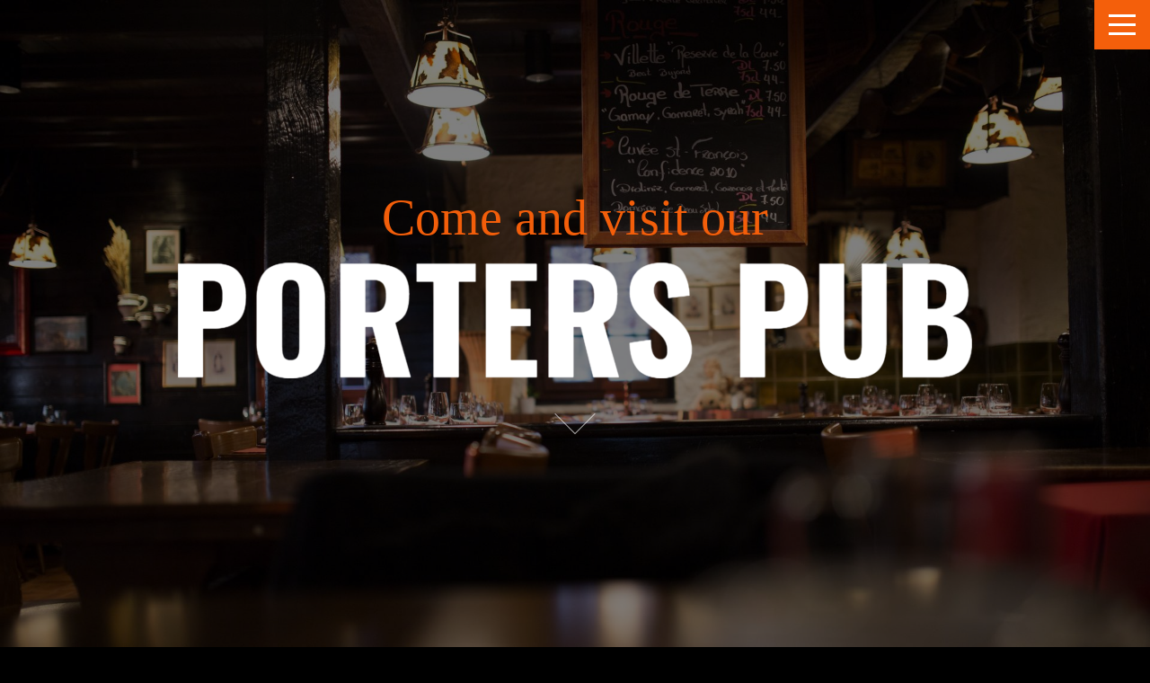

--- FILE ---
content_type: text/html; charset=UTF-8
request_url: https://www.template-porters.de.rs/
body_size: 5982
content:
<!DOCTYPE html><html lang="en"><head><title>Porters - Your Local Pub</title><meta http-equiv="Content-Type" content="text/html; charset=utf-8" /><meta name="keywords" content="pub, bar" /><meta name="icbm" content="29.4258,-98.4861" /><meta name="geo.position" content="29.4258;-98.4861" /><meta name="geo.placename" content="San Antonio, TX" /><meta property="og:title" content="Porters - Your Local Pub" /><meta property="og:type" content="website" /><meta property="og:locale" content="en" /><meta property="og:image" content="https://cdn2.site-media.eu/images/1200x630/2958363/porters.jpg" /><meta property="og:url" content="https://www.template-porters.de.rs" /><meta name="viewport" content="width=device-width, initial-scale=1" /><link rel="icon" href="data:," /><link rel="preconnect" href="https://cdn2.site-media.eu" /><link rel="stylesheet" type="text/css" media="screen" href="/webcard/static/app.min.1758640580.css"/><link rel="stylesheet" type="text/css" media="screen" href="/css/custom.250903185716.css" id="customcss"/><link rel="canonical" href="https://www.template-porters.de.rs"/><script>if (!webcard) var webcard={};webcard.id=141615;webcard.moduleId=806139;webcard.culture="en";webcard.type=2;webcard.isEdit=false;webcard.isPreview=false;webcard.isMobile=/Android|webOS|iPhone|iPad|iPod|BlackBerry/i.test(navigator.userAgent);webcard.isTouch='ontouchstart' in window || navigator.msMaxTouchPoints > 0;webcard.googleMapsEmbedApiKey='AIzaSyDoOLq_ts27g3vEog9sGYB0GJSyWBDK9gs';webcard.googleMapsApiKey='';webcard.apiHost='api.sitehub.io';var extraPath='';</script><link rel="preload" as="style" href="https://cdn2.site-media.eu/g/fonts/css?family=Open+Sans:300,700%7COswald:regular,700%7CCaveat:300,regular,700&amp;subset=latin&amp;display=swap" /><link rel="stylesheet" media="print" onload="this.media='all'" href="https://cdn2.site-media.eu/g/fonts/css?family=Open+Sans:300,700%7COswald:regular,700%7CCaveat:300,regular,700&amp;subset=latin&amp;display=swap" /><style>figure{margin:0}#ed-60915350 .background-image-holder { background-position: 50% 0px; } @media screen and (max-width: 975px) {  #ed-60915350 > .background-image-holder:not(.ed-lazyload) { background-image: url("https://cdn2.site-media.eu/images/976/2424849/gallery-pub-inside.jpeg") !important; }} #ed-60915356 { flex-basis: auto; flex-grow: 1; box-shadow: rgb(0, 0, 0) 0px 0px 25px 25px; } #ed-60915362 { margin: auto 1rem auto auto; } @media screen and (max-width: 975px) {  #ed-60915362 { margin: auto 1rem auto 0rem; }} #ed-60915359 { flex-grow: 1; flex-basis: auto; } #ed-60915359 > .inner { place-content: center flex-end; align-items: center; } @media screen and (max-width: 975px) {  #ed-60915359 > .inner { justify-content: flex-end; }} #ed-60915353 { box-shadow: none; } #ed-60915353 > .inner { justify-content: space-between; align-items: center; } #ed-60915377 img { width: 884px; } #ed-60915383 { flex-basis: auto; } #ed-60915380 > .inner { place-content: center; align-items: center; } #ed-60915368 { flex-basis: auto; order: 0; flex-grow: 1; } #ed-60915368 > .inner { place-content: center; flex-flow: row wrap; } #ed-60915347 > .inner { align-content: stretch; flex-direction: column; } #ed-60915347 { min-height: 100vh; } @media screen and (max-width: 575px) {  #ed-7314903 > .background-image-holder:not(.ed-lazyload) { background-image: url("https://cdn2.site-media.eu/images/576/2424825/alcohol-ale-bar-159291.jpg") !important; }} @media screen and (max-width: 975px) {  #ed-7314903 > .background-image-holder:not(.ed-lazyload) { background-image: url("https://cdn2.site-media.eu/images/976/2424825/alcohol-ale-bar-159291.jpg") !important; }} #ed-7314900 { min-height: 70vh; } #ed-7314900 > .inner { align-items: center; align-content: center; } #ed-7314981 .background-image-holder { background-position: 50% 90.055px; } @media screen and (max-width: 975px) {  #ed-7314981 > .background-image-holder:not(.ed-lazyload) { background-image: url("https://cdn2.site-media.eu/images/976/2425854/bacon-bowl-bread-660282.jpg") !important; }} #ed-7314978 > .inner { align-items: center; align-content: center; } #ed-7314978 { min-height: 70vh; } @media screen and (max-width: 575px) {  #ed-7314957 > .background-image-holder:not(.ed-lazyload) { background-image: url("https://cdn2.site-media.eu/images/576/2425773/bar-blur-bulb-11232622.jpg") !important; }} @media screen and (max-width: 975px) {  #ed-7314957 > .background-image-holder:not(.ed-lazyload) { background-image: url("https://cdn2.site-media.eu/images/976/2425773/bar-blur-bulb-11232622.jpg") !important; }} #ed-7314954 { min-height: 70vh; } #ed-7314954 > .inner { align-items: center; align-content: center; } @media screen and (max-width: 975px) {  #ed-7314933 > .background-image-holder:not(.ed-lazyload) { background-image: url("https://cdn2.site-media.eu/images/976/2425920/patrick-tomasso-499112-unsplash.jpg") !important; }} #ed-7314930 > .inner { align-items: center; align-content: center; } #ed-7314930 { min-height: 70vh; } @media screen and (max-width: 575px) {  #ed-7315005 > .background-image-holder:not(.ed-lazyload) { background-image: url("https://cdn2.site-media.eu/images/576/2425887/alcohol-bar-beverage-225236.jpg") !important; }} @media screen and (max-width: 975px) {  #ed-7315005 > .background-image-holder:not(.ed-lazyload) { background-image: url("https://cdn2.site-media.eu/images/976/2425887/alcohol-bar-beverage-225236.jpg") !important; }} #ed-7315002 { min-height: 70vh; } #ed-7315002 > .inner { align-items: center; align-content: center; } @media screen and (max-width: 975px) {  #ed-7315029 > .background-image-holder:not(.ed-lazyload) { background-image: url("https://cdn2.site-media.eu/images/976/2425938/clem-onojeghuo-175917-unsplash.jpg") !important; }} #ed-7315026 > .inner { align-items: center; align-content: center; } #ed-7315026 { min-height: 70vh; }</style></head><body class="page-806139 pagelayout-1 index slogan culture-en"><a href="#main-content" class="wv-link-content button">Skip to main content</a>
<div class="ed-element ed-container banner parallax preset-banner-v3-default" id="ed-60915347"><div class="background"><figure class="ed-element ed-image wv-bg" id="ed-60915350"><div class="background-image-holder ed-lazyload wv-bg-fixed" data-background="url(&quot;https://cdn2.site-media.eu/images/1920/2424849/after-business-hours-architecture-bar-346501.jpg&quot;)"></div></figure></div><div class="overlay" style="background-color: rgba(0, 0, 0, 0.5);"></div><header class="inner" data-parallax-amount="85"><div class="ed-element ed-container wv-boxed menu-wrapper wv-overflow_visible preset-menu-v2-porters" id="ed-60915353"><div class="inner"><nav class="ed-element ed-menu" id="ed-60915356"><ul class="menu-level-0"><li class="active"><a class="active" id="menu-item-806139" href="/">Home</a></li><li class="first"><a class="first" id="menu-item-806304" href="/beer-drinks">Beer & drinks</a></li><li class=""><a class="" id="menu-item-806331" href="/burgers-more">Burgers & more</a></li><li class=""><a class="" id="menu-item-806328" href="/the-pub">The Pub</a></li><li class=""><a class="" id="menu-item-806619" href="/events">Events</a></li><li class=""><a class="" id="menu-item-806622" href="/visit-us">Visit us</a></li></ul></nav><div class="ed-element ed-container mobile-cont wv-overflow_visible" id="ed-60915359"><div class="inner"><figure class="ed-element ed-icon" id="ed-60915362"><a href="tel:"><svg xmlns="http://www.w3.org/2000/svg" viewBox="170 -787 659 875" data-icon="ico-phone" preserveAspectRatio="xMidYMid"><path d="M390.7 -496.7C270.4 -427.2 453.9 -83.1 585.6 -159.1L707.7 52.3C652.1 84.4 605.2 104.6 540.8 67.8 362 -34.4 165.2 -375.1 170.8 -578.3c1.9 -70.6 43.6 -98.3 97.9 -129.7 23.3 40.4 98.6 170.8 122 211.3zm50.4 -5.7c-13 7.5 -29.7 3.1 -37.3 -10l-115 -199.3c-7.5 -13 -3.1 -29.7 10 -37.3l60.5 -34.9c13 -7.5 29.7 -3.1 37.3 10L511.7 -574.6c7.5 13 3.1 29.7 -10 37.2l-60.6 35zM755.5 42.1c-13 7.5 -29.7 3.1 -37.3 -10l-115 -199.3c-7.5 -13 -3.1 -29.7 10 -37.3l60.5 -34.9c13 -7.5 29.7 -3.1 37.3 10L826.1 -30.1c7.5 13 3.1 29.7 -10 37.3l-60.6 34.9z"></path></svg></a></figure><div class="ed-element ed-html menu-trigger" id="ed-60915365"><div class="menu-trigger-box"><button class="menu-trigger-inner">Menu</button></div></div></div></div></div></div><div class="ed-element ed-container wv-boxed wv-spacer banner-content" id="ed-60915368"><div class="inner" data-parallax-amount="40"><div class="ed-element ed-headline custom-theme" style="opacity: 1;" id="ed-60915371" data-animation="{&quot;type&quot;:&quot;move-left-to-right&quot;,&quot;initial&quot;:&quot;hide&quot;,&quot;keepHeight&quot;:true,&quot;duration&quot;:&quot;1.5s&quot;,&quot;delay&quot;:&quot;0.3s&quot;,&quot;overlay&quot;:{&quot;width&quot;:&quot;auto&quot;},&quot;trigger&quot;:&quot;onload&quot;,&quot;group&quot;:{&quot;name&quot;:&quot;&quot;,&quot;behavior&quot;:{&quot;show&quot;:&quot;&quot;,&quot;hide&quot;:&quot;&quot;}}}"><h3 class="center"><span class="color-primary">Come and visit our</span></h3></div><div class="ed-element ed-spacer" id="ed-60915374"><div style="height: 15px;" class="space"></div></div><div class="ed-element ed-logo center" id="ed-60915377"><img src="https://cdn2.site-media.eu/images/884/2450808/logo.png" alt="" srcset="https://cdn2.site-media.eu/images/576/2450808/logo.png 576w, https://cdn2.site-media.eu/images/884/2450808/logo.png 884w"></div><div class="ed-element ed-container wv-overflow_visible preset-scroll-down-v3-default" id="ed-60915380"><div class="inner"><div class="ed-element ed-html scroll scroll-cont" id="ed-60915383"><a href="#!next" class="wv-link-elm"><span class="icon-scroll"></span></a></div></div></div></div></div></header></div><div class="ed-element ed-container flex-align-items-center flex-align-content-center wv-boxed wv-spacer full-width ie-mh-cont" id="ed-7314900"><div class="background"><figure class="ed-element ed-image wv-bg" id="ed-7314903"><div class="background-image-holder ed-lazyload" data-background="url(&quot;https://cdn2.site-media.eu/images/1680/2424825/alcohol-ale-bar-159291.jpg&quot;)"></div></figure></div><div class="overlay" style="background-color: rgb(0, 0, 0); opacity: 0.25;"></div><div class="inner"><div class="ed-element ed-headline custom-theme" id="ed-7314906"><h3>Time for a break</h3></div><div class="ed-element ed-headline custom-theme" id="ed-7314909"><h2>Beer &amp; Drinks</h2></div><div class="ed-element ed-spacer" id="ed-7314927"><div style="height: 15px;" class="space"></div></div><div class="ed-element ed-text custom-theme fz-lg" id="ed-7314918"><p>Lorem ipsum dolor amet consetetur sadipscing diam nonumy eirmod tempor.</p></div><div class="ed-element ed-spacer" id="ed-7314915"><div style="height: 30px;" class="space"></div></div><div class="ed-element ed-button custom-theme" id="ed-7314912"><a class=" button button-default button-color-default" href="/beer-drinks">Read more</a></div></div></div><div class="ed-element ed-container flex-align-items-center flex-align-content-center wv-boxed wv-spacer full-width parallax ie-mh-cont" id="ed-7314978"><div class="background"><figure class="ed-element ed-image wv-bg" id="ed-7314981"><div class="background-image-holder wv-bg-fixed ed-lazyload" data-background="url(&quot;https://cdn2.site-media.eu/images/1680/2425854/bacon-bowl-bread-660282.jpg&quot;)"></div></figure></div><div class="overlay" style="background-color: rgb(0, 0, 0); opacity: 0.5;"></div><div class="inner" data-parallax-amount="85"><div class="ed-element ed-headline custom-theme" id="ed-7314984"><h3>Delicious dishes</h3></div><div class="ed-element ed-headline custom-theme" id="ed-7314987"><h2>Burger &amp; more</h2></div><div class="ed-element ed-spacer" id="ed-7314990"><div style="height: 15px;" class="space"></div></div><div class="ed-element ed-text custom-theme fz-lg" id="ed-7314993"><p>Lorem ipsum dolor amet consetetur sadipscing diam nonumy eirmod tempor.</p></div><div class="ed-element ed-spacer" id="ed-7314996"><div style="height: 30px;" class="space"></div></div><div class="ed-element ed-button custom-theme" id="ed-7314999"><a class=" button button-default button-color-default" href="/burgers-more">Read more</a></div></div></div><div class="ed-element ed-container flex-align-items-center flex-align-content-center wv-boxed wv-spacer full-width ie-mh-cont" id="ed-7314954"><div class="background"><figure class="ed-element ed-image wv-bg" id="ed-7314957"><div class="background-image-holder ed-lazyload" data-background="url(&quot;https://cdn2.site-media.eu/images/1680/2425773/bar-blur-bulb-11232622.jpg&quot;)"></div></figure></div><div class="overlay" style="background-color: rgb(0, 0, 0); opacity: 0.25;"></div><div class="inner"><div class="ed-element ed-headline custom-theme" id="ed-7314960"><h3>Weekend specials</h3></div><div class="ed-element ed-headline custom-theme" id="ed-7314963"><h2>Monthly Events</h2></div><div class="ed-element ed-spacer" id="ed-7314966"><div style="height: 15px;" class="space"></div></div><div class="ed-element ed-text custom-theme fz-lg" id="ed-7314969"><p>Lorem ipsum dolor amet consetetur sadipscing diam nonumy eirmod tempor.</p></div><div class="ed-element ed-spacer" id="ed-7314972"><div style="height: 30px;" class="space"></div></div><div class="ed-element ed-button custom-theme" id="ed-7314975"><a class=" button button-default button-color-default" href="/events">Read more</a></div></div></div><div class="ed-element ed-container flex-align-items-center flex-align-content-center wv-boxed wv-spacer full-width parallax ie-mh-cont" id="ed-7314930"><div class="background"><figure class="ed-element ed-image wv-bg" id="ed-7314933"><div class="background-image-holder wv-bg-fixed ed-lazyload" data-background="url(&quot;https://cdn2.site-media.eu/images/1680/2425920/patrick-tomasso-499112-unsplash.jpg&quot;)"></div></figure></div><div class="overlay" style="background-color: rgb(0, 0, 0); opacity: 0.5;"></div><div class="inner" data-parallax-amount="85"><div class="ed-element ed-headline custom-theme" id="ed-7314936"><h3>Enjoy our offers</h3></div><div class="ed-element ed-headline custom-theme" id="ed-7314939"><h2>The Pub</h2></div><div class="ed-element ed-spacer" id="ed-7314942"><div style="height: 15px;" class="space"></div></div><div class="ed-element ed-text custom-theme fz-lg" id="ed-7314945"><p>Lorem ipsum dolor amet consetetur sadipscing diam nonumy eirmod tempor.</p></div><div class="ed-element ed-spacer" id="ed-7314948"><div style="height: 30px;" class="space"></div></div><div class="ed-element ed-button custom-theme" id="ed-7314951"><a class=" button button-default button-color-default" href="/the-pub">Read more</a></div></div></div><div class="ed-element ed-container flex-align-items-center flex-align-content-center wv-boxed wv-spacer full-width ie-mh-cont" id="ed-7315002"><div class="background"><figure class="ed-element ed-image wv-bg" id="ed-7315005"><div class="background-image-holder ed-lazyload" data-background="url(&quot;https://cdn2.site-media.eu/images/1680/2425887/alcohol-bar-beverage-225236.jpg&quot;)"></div></figure></div><div class="overlay" style="background-color: rgb(0, 0, 0); opacity: 0.25;"></div><div class="inner"><div class="ed-element ed-headline custom-theme" id="ed-7315008"><h3>Happy hour and more</h3></div><div class="ed-element ed-headline custom-theme" id="ed-7315011"><h2>Weekend specials</h2></div><div class="ed-element ed-spacer" id="ed-7315014"><div style="height: 15px;" class="space"></div></div><div class="ed-element ed-text custom-theme fz-lg" id="ed-7315017"><p>Lorem ipsum dolor amet consetetur sadipscing diam nonumy eirmod tempor.</p></div><div class="ed-element ed-spacer" id="ed-7315020"><div style="height: 30px;" class="space"></div></div><div class="ed-element ed-button custom-theme" id="ed-7315023"><a class=" button button-default button-color-default" href="/events">Read more</a></div></div></div><div class="ed-element ed-container flex-align-items-center flex-align-content-center wv-boxed wv-spacer full-width parallax ie-mh-cont" id="ed-7315026"><div class="background"><figure class="ed-element ed-image wv-bg" id="ed-7315029"><div class="background-image-holder wv-bg-fixed ed-lazyload" data-background="url(&quot;https://cdn2.site-media.eu/images/1680/2425938/clem-onojeghuo-175917-unsplash.jpg&quot;)" style="background-position: 50% 22.8125px;"></div></figure></div><div class="overlay" style="background-color: rgb(0, 0, 0); opacity: 0.5;"></div><div class="inner" data-parallax-amount="85"><div class="ed-element ed-headline custom-theme" id="ed-7315032"><h3>Our location</h3></div><div class="ed-element ed-headline custom-theme" id="ed-7315035"><h2>Visit us</h2></div><div class="ed-element ed-spacer" id="ed-7315038"><div style="height: 15px;" class="space"></div></div><div class="ed-element ed-text custom-theme fz-lg" id="ed-7315041"><p>Lorem ipsum dolor amet consetetur sadipscing diam nonumy eirmod tempor.</p></div><div class="ed-element ed-spacer" id="ed-7315044"><div style="height: 30px;" class="space"></div></div><div class="ed-element ed-button custom-theme" id="ed-7315047"><a class=" button button-default button-color-default" href="/visit-us">Read more</a></div></div></div><div class="ed-element ed-container wv-boxed small-footer footer" id="ed-7319394"><footer class="inner"><div class="ed-element ed-headline custom-theme" id="ed-7319400"><h4>Porters</h4></div><div class="ed-element ed-container flex-align-items-center flex-align-content-center flex-justify-content-center preset-social-icons-footer" id="ed-22966248"><div class="inner"><figure class="ed-element ed-icon social-icon" id="ed-22966251"><a href="https://www.facebook.com/" target="_blank"><svg xmlns="http://www.w3.org/2000/svg" viewBox="0 -448 264 512" data-icon="fa-brands-facebook-f" preserveAspectRatio="xMidYMid"><path d="M76.7 64V-165H0V-256H76.7V-327.7C76.7 -405.6 124.3 -448 193.8 -448C227.1 -448 255.7 -445.5 264 -444.4V-363H215.8C178 -363 170.7 -345 170.7 -318.7V-256H256L244.3 -165H170.7V64"></path></svg></a></figure><figure class="ed-element ed-icon social-icon" id="ed-22966254"><a href="https://twitter.com/" target="_blank"><svg xmlns="http://www.w3.org/2000/svg" viewBox="0 -399 511 415" data-icon="fa-brands-twitter" preserveAspectRatio="xMidYMid"><path d="M459.37 -296.284C459.695 -291.736 459.695 -287.187 459.695 -282.639C459.695 -143.919 354.112 15.919 161.137 15.919C101.685 15.919 46.457 -1.3 0 -31.187C8.447 -30.213 16.568 -29.888 25.34 -29.888C74.395 -29.888 119.553 -46.456 155.614 -74.72C109.482 -75.695 70.822 -105.908 57.502 -147.492C64 -146.518 70.497 -145.868 77.32 -145.868C86.741 -145.868 96.163 -147.168 104.934 -149.441C56.853 -159.188 20.791 -201.421 20.791 -252.426V-253.725C34.76 -245.928 51.005 -241.055 68.222 -240.406C39.958 -259.249 21.441 -291.411 21.441 -327.797C21.441 -347.289 26.638 -365.157 35.735 -380.751C87.39 -317.076 165.035 -275.493 252.1 -270.944C250.476 -278.741 249.501 -286.862 249.501 -294.984C249.501 -352.812 296.283 -399.918 354.435 -399.918C384.648 -399.918 411.937 -387.248 431.105 -366.781C454.82 -371.329 477.561 -380.101 497.704 -392.121C489.906 -367.755 473.338 -347.288 451.572 -334.294C472.689 -336.567 493.156 -342.416 511.998 -350.537C497.706 -329.746 479.837 -311.229 459.37 -296.284z"></path></svg></a></figure><figure class="ed-element ed-icon social-icon" id="ed-22966257"><a href="https://www.instagram.com/" target="_blank"><svg xmlns="http://www.w3.org/2000/svg" viewBox="0 -416 448 448" data-icon="fa-brands-instagram" preserveAspectRatio="xMidYMid"><path d="M224.1 -307C160.5 -307 109.2 -255.7 109.2 -192.1S160.5 -77.2 224.1 -77.2S339 -128.5 339 -192.1S287.7 -307 224.1 -307zM224.1 -117.4C183 -117.4 149.4 -150.9 149.4 -192.1S182.9 -266.8 224.1 -266.8S298.8 -233.3 298.8 -192.1S265.2 -117.4 224.1 -117.4zM370.5 -311.7C370.5 -296.8 358.5 -284.9 343.7 -284.9C328.8 -284.9 316.9 -296.9 316.9 -311.7S328.9 -338.5 343.7 -338.5S370.5 -326.5 370.5 -311.7zM446.6 -284.5C444.9 -320.4 436.7 -352.2 410.4 -378.4C384.2 -404.6 352.4 -412.8 316.5 -414.6C279.5 -416.7 168.6 -416.7 131.6 -414.6C95.8 -412.9 64 -404.7 37.7 -378.5S3.3 -320.5 1.5 -284.6C-0.6 -247.6 -0.6 -136.7 1.5 -99.7C3.2 -63.8 11.4 -32 37.7 -5.8S95.7 28.6 131.6 30.4C168.6 32.5 279.5 32.5 316.5 30.4C352.4 28.7 384.2 20.5 410.4 -5.8C436.6 -32 444.8 -63.8 446.6 -99.7C448.7 -136.7 448.7 -247.5 446.6 -284.5zM398.8 -60C391 -40.4 375.9 -25.3 356.2 -17.4C326.7 -5.7 256.7 -8.4 224.1 -8.4S121.4 -5.8 92 -17.4C72.4 -25.2 57.3 -40.3 49.4 -60C37.7 -89.5 40.4 -159.5 40.4 -192.1S37.8 -294.8 49.4 -324.2C57.2 -343.8 72.3 -358.9 92 -366.8C121.5 -378.5 191.5 -375.8 224.1 -375.8S326.8 -378.4 356.2 -366.8C375.8 -359 390.9 -343.9 398.8 -324.2C410.5 -294.7 407.8 -224.7 407.8 -192.1S410.5 -89.4 398.8 -60z"></path></svg></a></figure><figure class="ed-element ed-icon social-icon" id="ed-22966260"><a href="https://www.pinterest.com/" target="_blank"><svg xmlns="http://www.w3.org/2000/svg" viewBox="161 -787 677 875" data-icon="ico-social-pinterest" preserveAspectRatio="xMidYMid"><path d="M520.6 -787.5C281.8 -787.5 161.4 -616.4 161.4 -473.6c0 86.4 32.7 163.4 102.9 192.1 11.5 4.7 21.9 0.2 25.1 -12.6 2.4 -8.8 7.8 -31.1 10.2 -40.3 3.3 -12.6 2.1 -17 -7.2 -28 -20.2 -23.9 -33.2 -54.8 -33.2 -98.5 0 -127 95 -240.8 247.4 -240.8 134.9 -0 209.1 82.4 209.1 192.6 0 144.9 -64.1 267.2 -159.3 267.2 -52.6 -0 -91.9 -43.5 -79.3 -96.9 15.1 -63.7 44.4 -132.4 44.4 -178.3 0 -41.1 -22 -75.4 -67.7 -75.4 -53.8 -0 -97 55.6 -97 130.1 0 47.4 16.1 79.5 16.1 79.5S318 -149.8 308.4 -109C289.2 -27.7 305.5 72 306.9 82c0.8 6 8.5 7.4 12 2.9 4.9 -6.5 68.9 -85.5 90.7 -164.5 6.1 -22.3 35.3 -138.2 35.3 -138.2 17.5 33.3 68.5 62.6 122.8 62.6 161.5 -0 271.2 -147.3 271.2 -344.5 -0.1 -148.9 -126.4 -287.8 -318.3 -287.8z"></path></svg></a></figure></div></div><div class="ed-element ed-text custom-theme" id="ed-7319397"><p><a href="/legal-notice" title="">Legal Notice</a> | <a href="/privacy" title="">Privacy</a></p></div></footer></div><script src="/webcard/static/app.bundle.1758640598.js"></script><script src="/js/custom.250903185716.js"></script></body>
</html>


--- FILE ---
content_type: text/css; charset=UTF-8
request_url: https://www.template-porters.de.rs/css/custom.250903185716.css
body_size: 15663
content:
html{box-sizing:border-box;font-family:sans-serif;line-height:1.15;-ms-text-size-adjust:100%;-webkit-text-size-adjust:100%;-ms-overflow-style:scrollbar;-webkit-tap-highlight-color:rgba(0,0,0,0)}*,*::before,*::after{box-sizing:inherit}p{margin-top:0}[tabindex="-1"]:focus{outline:none !important}hr{box-sizing:content-box;height:0;overflow:visible;border:none}p{margin-top:0;margin-bottom:0}abbr[title],abbr[data-original-title]{text-decoration:underline;-webkit-text-decoration:underline dotted;text-decoration:underline dotted;cursor:help;border-bottom:0}address{font-style:normal;line-height:inherit}ol,ul,dl{margin:0}ol ol,ul ul,ol ul,ul ol{margin-bottom:0}ol{padding:0}ol li{list-style-position:inside}dt{font-weight:700}dd{margin-bottom:.5rem;margin-left:0}blockquote{margin:0 0 1rem}dfn{font-style:italic}b,strong{font-weight:700}small{font-size:80%}sub,sup{position:relative;font-size:75%;line-height:0;vertical-align:baseline}sub{bottom:-.25em}sup{top:-.5em}a{color:#fff;text-decoration:none;background-color:transparent;-webkit-text-decoration-skip:objects;transition:all .3s ease-in-out}a:hover{color:#f45f0b;text-decoration:underline}a:not([href]):not([tabindex]){color:inherit;text-decoration:none}a:not([href]):not([tabindex]):hover{color:inherit;text-decoration:none}a:not([href]):not([tabindex]):focus{outline:0}pre,code,kbd,samp{font-family:monospace, monospace;font-size:1em}pre{margin-top:0;margin-bottom:1rem;overflow:auto}figure{margin:0}img{vertical-align:middle;border-style:none}img,.background-image-holder{image-rendering:-webkit-optimize-contrast}svg:not(:root){overflow:hidden}a,area,button,[role="button"],input,label,select,summary,textarea{touch-action:manipulation}::-webkit-input-placeholder,::-moz-placeholder,:-ms-input-placeholder,:-moz-placeholder{color:#fff}table{border-collapse:collapse}caption{padding-top:.75rem;padding-bottom:.75rem;color:#7a7c7b;text-align:left;caption-side:bottom}th{text-align:left}label{display:inline-block;margin-bottom:.5rem}button:focus{outline:1px dotted;outline:5px auto -webkit-focus-ring-color}input,button,select,optgroup,textarea{margin:0;font-family:inherit;font-size:inherit;line-height:inherit}button,input{overflow:visible}button,select{text-transform:none}button,html [type="button"],[type="reset"],[type="submit"]{-webkit-appearance:button}button::-moz-focus-inner,[type="button"]::-moz-focus-inner,[type="reset"]::-moz-focus-inner,[type="submit"]::-moz-focus-inner{padding:0;border-style:none}input[type="radio"],input[type="checkbox"]{box-sizing:border-box;padding:0}input[type="radio"]:disabled,input[type="checkbox"]:disabled{cursor:false}input[type="date"],input[type="time"],input[type="datetime-local"],input[type="month"]{-webkit-appearance:listbox}textarea{overflow:auto;resize:vertical}fieldset{min-width:0;padding:0;margin:0;border:0}legend{display:block;width:100%;max-width:100%;padding:0;margin-bottom:.5rem;font-size:1.5rem;line-height:inherit;color:inherit;white-space:normal}progress{vertical-align:baseline}[type="number"]::-webkit-inner-spin-button,[type="number"]::-webkit-outer-spin-button{height:auto}[type="search"]{outline-offset:-2px;-webkit-appearance:none}[type="search"]::-webkit-search-cancel-button,[type="search"]::-webkit-search-decoration{-webkit-appearance:none}::-webkit-file-upload-button{font:inherit;-webkit-appearance:button}output{display:inline-block}summary{display:list-item}template{display:none}[hidden]{display:none !important}body{margin:0;font-family:"Open Sans";font-weight:400;color:#fff;background-color:#000;text-transform:none;font-style:normal;text-align:inherit;font-size:16px;line-height:1.7;letter-spacing:0px}@media screen and (max-width: 60.9375rem){body{line-height:1.5}}h1,.h1,h2,.h2,h3,.h3,h4,.h4,h5,.h5,h6,.h6{font-family:"Oswald";font-weight:700;color:#f45f0b;margin-top:0;margin-bottom:0}h1,.h1{font-family:"Oswald";color:#fff;font-size:7rem;line-height:1.25;letter-spacing:0px;font-weight:700;text-transform:uppercase;font-style:normal;text-decoration:none;text-align:inherit;margin-bottom:0}@media screen and (max-width: 60.9375rem){h1,.h1{font-size:5.95rem}}@media screen and (max-width: 35.9375rem){h1,.h1{font-size:4.9rem}}h2,.h2{font-family:"Oswald";color:#fff;font-size:7rem;line-height:1.2;letter-spacing:0px;font-weight:700;text-transform:uppercase;font-style:normal;text-decoration:none;text-align:inherit;margin-bottom:0}@media screen and (max-width: 60.9375rem){h2,.h2{font-size:5.95rem}}@media screen and (max-width: 35.9375rem){h2,.h2{font-size:3.85rem}}h3,.h3{font-family:"La Belle Aurore";color:#f45f0b;font-size:3.5rem;line-height:1.25;letter-spacing:0px;font-weight:400;text-transform:none;font-style:normal;text-decoration:none;text-align:inherit;margin-bottom:0}@media screen and (max-width: 60.9375rem){h3,.h3{font-size:2.975rem}}@media screen and (max-width: 35.9375rem){h3,.h3{font-size:2.275rem}}h4,.h4{font-family:"Oswald";color:#fff;font-size:1.7rem;line-height:1.25;letter-spacing:0px;font-weight:700;text-transform:uppercase;font-style:normal;text-decoration:none;text-align:inherit;margin-bottom:0}@media screen and (max-width: 60.9375rem){h4,.h4{font-size:1.445rem}}@media screen and (max-width: 35.9375rem){h4,.h4{font-size:1.105rem}}h5,.h5{font-family:"Oswald";color:#fff;font-size:20px;line-height:1.25;letter-spacing:0px;font-weight:700;text-transform:uppercase;font-style:normal;text-decoration:none;text-align:inherit;margin-bottom:0}@media screen and (max-width: 60.9375rem){h5,.h5{font-size:17px}}@media screen and (max-width: 35.9375rem){h5,.h5{font-size:13px}}h6,.h6{font-family:"Oswald";color:#fff;font-size:16px;line-height:1.25;letter-spacing:0px;font-weight:700;text-transform:uppercase;font-style:normal;text-decoration:none;text-align:inherit;margin-bottom:0}@media screen and (max-width: 60.9375rem){h6,.h6{font-size:13.6px}}@media screen and (max-width: 35.9375rem){h6,.h6{font-size:10.4px}}.ed-section>section,.ed-grid>section,.ed-reference>section{position:relative}.ed-section>section.parallax,.ed-grid>section.parallax,.ed-reference>section.parallax{overflow:hidden;backface-visibility:hidden}.ed-section>section>.inner,.ed-grid>section>.inner,.ed-reference>section>.inner{position:relative;min-height:100%}.ed-section>section>.inner:after,.ed-grid>section>.inner:after,.ed-reference>section>.inner:after{content:'';position:relative;display:block;clear:both}.ed-section>section>.overlay,.ed-grid>section>.overlay,.ed-reference>section>.overlay{position:absolute;z-index:0;top:0;right:0;bottom:0;left:0;pointer-events:none}.ed-section>section>.background,.ed-grid>section>.background,.ed-reference>section>.background{position:absolute;z-index:0;top:0;left:0;bottom:0;right:0}.ed-section>section>.background+.overlay,.ed-section>section>.background~.inner.container,.ed-section>section>.background~.ed-element,.ed-grid>section>.background+.overlay,.ed-grid>section>.background~.inner.container,.ed-grid>section>.background~.ed-element,.ed-reference>section>.background+.overlay,.ed-reference>section>.background~.inner.container,.ed-reference>section>.background~.ed-element{-webkit-transform:translate3d(0, 0, 0)}.ed-section>section>.background~.ed-element,.ed-grid>section>.background~.ed-element,.ed-reference>section>.background~.ed-element{position:relative}.wv-abs{position:absolute}.wv-fixed{position:fixed}.wv-bg.bg-lt,.wv-bg.ed-image.bg-lt .background-image-holder,.ed-image.bg-lt,.wv-bg.ed-slider .ed-slider-item.bg-lt{background-position:left top}.wv-bg.bg-lt img,.wv-bg.ed-image.bg-lt .background-image-holder img,.ed-image.bg-lt img,.wv-bg.ed-slider .ed-slider-item.bg-lt img{-o-object-position:left top;object-position:left top}.wv-bg.bg-lc,.wv-bg.ed-image.bg-lc .background-image-holder,.ed-image.bg-lc,.wv-bg.ed-slider .ed-slider-item.bg-lc{background-position:left center}.wv-bg.bg-lc img,.wv-bg.ed-image.bg-lc .background-image-holder img,.ed-image.bg-lc img,.wv-bg.ed-slider .ed-slider-item.bg-lc img{-o-object-position:left center;object-position:left center}.wv-bg.bg-lb,.wv-bg.ed-image.bg-lb .background-image-holder,.ed-image.bg-lb,.wv-bg.ed-slider .ed-slider-item.bg-lb{background-position:left bottom}.wv-bg.bg-lb img,.wv-bg.ed-image.bg-lb .background-image-holder img,.ed-image.bg-lb img,.wv-bg.ed-slider .ed-slider-item.bg-lb img{-o-object-position:left bottom;object-position:left bottom}.wv-bg.bg-rt,.wv-bg.ed-image.bg-rt .background-image-holder,.ed-image.bg-rt,.wv-bg.ed-slider .ed-slider-item.bg-rt{background-position:right top}.wv-bg.bg-rt img,.wv-bg.ed-image.bg-rt .background-image-holder img,.ed-image.bg-rt img,.wv-bg.ed-slider .ed-slider-item.bg-rt img{-o-object-position:right top;object-position:right top}.wv-bg.bg-rc,.wv-bg.ed-image.bg-rc .background-image-holder,.ed-image.bg-rc,.wv-bg.ed-slider .ed-slider-item.bg-rc{background-position:right center}.wv-bg.bg-rc img,.wv-bg.ed-image.bg-rc .background-image-holder img,.ed-image.bg-rc img,.wv-bg.ed-slider .ed-slider-item.bg-rc img{-o-object-position:right center;object-position:right center}.wv-bg.bg-rb,.wv-bg.ed-image.bg-rb .background-image-holder,.ed-image.bg-rb,.wv-bg.ed-slider .ed-slider-item.bg-rb{background-position:right bottom}.wv-bg.bg-rb img,.wv-bg.ed-image.bg-rb .background-image-holder img,.ed-image.bg-rb img,.wv-bg.ed-slider .ed-slider-item.bg-rb img{-o-object-position:right bottom;object-position:right bottom}.wv-bg.bg-ct,.wv-bg.ed-image.bg-ct .background-image-holder,.ed-image.bg-ct,.wv-bg.ed-slider .ed-slider-item.bg-ct{background-position:center top}.wv-bg.bg-ct img,.wv-bg.ed-image.bg-ct .background-image-holder img,.ed-image.bg-ct img,.wv-bg.ed-slider .ed-slider-item.bg-ct img{-o-object-position:center top;object-position:center top}.wv-bg.bg-cc,.wv-bg.ed-image.bg-cc .background-image-holder,.ed-image.bg-cc,.wv-bg.ed-slider .ed-slider-item.bg-cc{background-position:center center}.wv-bg.bg-cc img,.wv-bg.ed-image.bg-cc .background-image-holder img,.ed-image.bg-cc img,.wv-bg.ed-slider .ed-slider-item.bg-cc img{-o-object-position:center center;object-position:center center}.wv-bg.bg-cb,.wv-bg.ed-image.bg-cb .background-image-holder,.ed-image.bg-cb,.wv-bg.ed-slider .ed-slider-item.bg-cb{background-position:center bottom}.wv-bg.bg-cb img,.wv-bg.ed-image.bg-cb .background-image-holder img,.ed-image.bg-cb img,.wv-bg.ed-slider .ed-slider-item.bg-cb img{-o-object-position:center bottom;object-position:center bottom}.wv-bg{position:absolute;z-index:0;top:auto;right:auto;bottom:auto;left:auto;width:100%;height:100%;padding:0 !important;backface-visibility:hidden}.wv-bg.ed-element{position:absolute;z-index:0;top:auto;right:auto;bottom:auto;left:auto;width:100%;height:100%;padding:0 !important}.wv-bg.ed-image img{display:none}.wv-bg.ed-image .resizable-control{display:none}.wv-bg.ed-image .background-image-holder{position:absolute;left:0;top:0;right:0;bottom:0;background-size:cover;background-repeat:no-repeat;background-position:center center}.wv-bg.ed-image.wv-tile .background-image-holder{background-size:auto;background-repeat:repeat}.wv-bg.ed-slider{max-width:100%}.wv-bg.ed-slider .slider-container{display:block;position:relative;width:100%;height:100%;margin:0;padding:0}.wv-bg.ed-slider .ed-slider-items{height:100%}.wv-bg.ed-slider .ed-slider-item{position:relative;height:100%;background-size:cover;background-repeat:no-repeat;background-position:center center}.wv-bg.ed-slider .slick-vertical .ed-slider-item{height:auto}.wv-bg.ed-element.ed-slider .ed-slider-item img{opacity:1;visibility:visible}.wv-bg .ed-slider-item img{-o-object-fit:cover;object-fit:cover;-o-object-position:center center;object-position:center center;position:absolute;top:0;left:0;right:0;bottom:0;width:100% !important;height:100%}@media (-ms-high-contrast: none),(-ms-high-contrast: active){.wv-bg .ed-slider-item img{display:block;height:auto !important;width:100% !important;min-height:100%;min-width:100%;top:50%;left:50%;transform:translate(-50%, -50%)}}.wv-bg.ed-youtube iframe,.wv-bg.ed-youtube .iframe-holder,.wv-bg.ed-map .map-canvas{width:100% !important;height:100% !important}.wv-bg.ed-vimeo{background:#000}.wv-bg-fixed{background-attachment:fixed}.pos-cc{transform:translateX(-50%) translateY(-50%);left:50%;top:50%}.pos-ct{transform:translateX(-50%);left:50%;top:0}.pos-cb{transform:translateX(-50%);bottom:0;left:50%}.pos-lt{left:0;top:0}.pos-lc{transform:translateY(-50%);left:0;top:50%}.pos-lb{bottom:0;left:0}.pos-rt{right:0;top:0}.pos-rc{transform:translateY(-50%);right:0;top:50%}.pos-rb{bottom:0;right:0}.imgLeft{float:left;margin-right:1rem}.imgRight{float:right;margin-left:1rem}.left{text-align:left}.center{text-align:center}.right{text-align:right}.ed-slider{position:relative}.slider-controls{opacity:0}.slider-container{overflow:hidden}.ed-slider:hover .slider-controls{opacity:1}.slider-controls #prevBtn a,.slider-controls #nextBtn a{color:#dfdfdf;opacity:0.5;text-decoration:none}.slider-controls #prevBtn{position:absolute;top:40%;left:15px}.slider-controls #nextBtn{position:absolute;top:40%;right:15px}.ed-slider-items,#content .ed-slider-items{list-style:none;margin:0;padding:0}.ed-slider-items:before,.ed-slider-items:after{content:"";display:table}.ed-slider-items:after{clear:both}.ed-slider-items li,#content .ed-slider-items li{list-style:none;margin:0;padding:0;position:relative}.ed-slider-items li img,#content .ed-slider-items li img{vertical-align:top;max-width:100%}.ed-slider-text{position:absolute;bottom:0;left:0;padding:12px;background:rgba(0,0,0,0.5);color:#fff;width:100%;box-sizing:border-box}.wv-abs{position:absolute}.wv-fixed{position:fixed}.wv-bg-fixed{background-attachment:fixed}.ed-slider-items,.ed-slider-item{backface-visibility:hidden}.cf:before,.cf:after{content:"";display:table}.cf:after{clear:both}.ed-menu ul{align-items:center}.ed-image>span{display:block}@media (-ms-high-contrast: none),(-ms-high-contrast: active){.ed-container>.inner{min-height:1px}}.ed-container{max-width:100%}.ed-container>a.inner:hover,.ed-container>a.inner:focus,.ed-container>a.inner:active,.ed-container>a.inner.active{text-decoration:unset;color:unset}.wv-overflow_hidden,.wv-overflow_hidden>.inner{overflow:hidden}.wv-overflow_visible,.wv-overflow_visible>.inner{overflow:visible}.wv-overflow_horizontal,.wv-overflow_horizontal>.inner{overflow-y:hidden;overflow-x:auto}.wv-overflow_vertical,.wv-overflow_vertical>.inner{overflow-y:auto;overflow-x:hidden}.wv-overflow_auto,.wv-overflow_auto>.inner{overflow:auto}.wv-content>.inner,.wv-spacer>.inner{padding-top:6rem;padding-bottom:6rem}@media screen and (max-width: 35.9375rem){.wv-content>.inner,.wv-spacer>.inner{padding-top:4rem}}@media screen and (max-width: 35.9375rem){.wv-content>.inner,.wv-spacer>.inner{padding-bottom:4rem}}.wv-boxed>.inner{padding-left:1rem;padding-right:1rem;margin-left:auto;margin-right:auto;max-width:61rem}.wv-headline{margin-bottom:.5rem}.wv-headline h1,.wv-headline h2,.wv-headline h3,.wv-headline h4,.wv-headline h5,.wv-headline h6{margin-bottom:0}.wv-dummy{position:relative;background:fuchsia;color:white}.wv-dummy:after{position:absolute;background:white;color:fuchsia;content:'Auto-generated Dummy Content';padding:0.5rem;border-radius:0.25rem;z-index:1000;left:0.25rem;top:0.25rem}.ed-gallery .ed-gallery-items{display:flex;align-content:stretch;align-items:stretch;flex-wrap:wrap;list-style:none;padding:0;margin:0}.ed-gallery .ed-gallery-items>.ed-gallery-thumb{overflow:hidden}.ed-gallery .ed-gallery-items>.ed-gallery-thumb>a>img{min-width:100%;max-width:100%;width:auto}.ed-gallery .ed-gallery-items[data-columns='6']>.ed-gallery-thumb{width:16.6666666667%}@media screen and (max-width: 100rem){.ed-gallery .ed-gallery-items[data-columns='6']>.ed-gallery-thumb{width:20%}}@media screen and (max-width: 75rem){.ed-gallery .ed-gallery-items[data-columns='6']>.ed-gallery-thumb{width:25%}}@media screen and (max-width: 61rem){.ed-gallery .ed-gallery-items[data-columns='6']>.ed-gallery-thumb{width:33.3333333333%}}@media screen and (max-width: 48rem){.ed-gallery .ed-gallery-items[data-columns='6']>.ed-gallery-thumb{width:50%}}.ed-gallery .ed-gallery-items[data-columns='5']>.ed-gallery-thumb{width:20%}@media screen and (max-width: 75rem){.ed-gallery .ed-gallery-items[data-columns='5']>.ed-gallery-thumb{width:25%}}@media screen and (max-width: 61rem){.ed-gallery .ed-gallery-items[data-columns='5']>.ed-gallery-thumb{width:33.3333333333%}}@media screen and (max-width: 48rem){.ed-gallery .ed-gallery-items[data-columns='5']>.ed-gallery-thumb{width:50%}}.ed-gallery .ed-gallery-items[data-columns='4']>.ed-gallery-thumb{width:25%}@media screen and (max-width: 61rem){.ed-gallery .ed-gallery-items[data-columns='4']>.ed-gallery-thumb{width:33.3333333333%}}@media screen and (max-width: 48rem){.ed-gallery .ed-gallery-items[data-columns='4']>.ed-gallery-thumb{width:50%}}.ed-gallery .ed-gallery-items[data-columns='3']>.ed-gallery-thumb{width:33.3333333333%}@media screen and (max-width: 61rem){.ed-gallery .ed-gallery-items[data-columns='3']>.ed-gallery-thumb{width:33.3333333333%}}@media screen and (max-width: 48rem){.ed-gallery .ed-gallery-items[data-columns='3']>.ed-gallery-thumb{width:50%}}.ed-slider img{color:transparent}.ed-form-container{margin-bottom:1rem}.ed-text>blockquote{padding:3rem 0 1rem 1rem;border-width:0;border-left-width:3px;border-style:solid;font-style:italic;color:inherit}body.edit .ed-html .script-placeholder:before{content:"Script";display:inline-block;background:#f58220;color:#fff;padding:4px;font-size:12px;font-family:Helvetica, sans-serif}body.edit .badge:before{content:"Elfsight Widget";display:inline-block;background:#f58220;color:#fff;padding:4px;font-size:12px;font-family:Helvetica, sans-serif}.ed-form-textarea,.ed-form-phone,.ed-form-email,.ed-form-date,.ed-form-input,.ed-form-upload,.ed-form-number,.ed-form-select,.ed-form-checkbox,.ed-form-radio{margin-bottom:1rem}.ed-form-input>input,.ed-form-input>button,.ed-form-input>textarea,.ed-form-email>input,.ed-form-email>button,.ed-form-email>textarea,.ed-form-phone>input,.ed-form-phone>button,.ed-form-phone>textarea,.ed-form-date>input,.ed-form-date>button,.ed-form-date>textarea,.ed-form-upload>input,.ed-form-upload>button,.ed-form-upload>textarea,.ed-form-button>input,.ed-form-button>button,.ed-form-button>textarea,.ed-form-textarea>input,.ed-form-textarea>button,.ed-form-textarea>textarea,.ed-form-number>input,.ed-form-number>button,.ed-form-number>textarea,.ed-form-select>input,.ed-form-select>button,.ed-form-select>textarea{border-color:inherit}.ed-form-captcha{display:flex;justify-content:flex-start;align-items:center;margin-bottom:.5rem}.ed-form-captcha>.regenerate{margin-left:1rem}.ed-form-captcha>.regenerate>a{font:normal normal normal 14px/1 FontAwesome;font-size:0;text-rendering:auto;-webkit-font-smoothing:antialiased;display:inline-block;text-decoration:none}.ed-form-captcha>.regenerate>a:hover,.ed-form-captcha>.regenerate>a:active{text-decoration:none}.ed-form-captcha>.regenerate>a::before{font-size:1.5rem;content:'\f021'}.ed-map>.map-canvas{min-height:10px}@media screen and (max-width: 47.9375rem){.edit .hide-sm{position:relative;filter:grayscale(100%);opacity:0.4}.edit .hide-sm:before{position:absolute;max-width:100%;z-index:1;top:0;left:-1px;display:block;background:#f58220;color:#fff;padding:4px;font-size:12px;line-height:1;font-family:Helvetica, sans-serif;white-space:nowrap;content:"Hidden (Mobile)";opacity:1}.edit .hide-sm:hover:before{display:none}body:not(.edit) .hide-sm{display:none}}@media screen and (min-width: 48rem) and (max-width: 60.9375rem){.edit .hide-md{position:relative;filter:grayscale(100%);opacity:0.4}.edit .hide-md:before{position:absolute;max-width:100%;z-index:1;top:0;left:-1px;display:block;background:#f58220;color:#fff;padding:4px;font-size:12px;line-height:1;font-family:Helvetica, sans-serif;white-space:nowrap;content:"Hidden (Tablet)";opacity:1}.edit .hide-md:hover:before{display:none}body:not(.edit) .hide-md{display:none}}@media screen and (min-width: 61rem){.edit .hide-lg{position:relative;filter:grayscale(100%);opacity:0.4}.edit .hide-lg:before{position:absolute;max-width:100%;z-index:1;top:0;left:-1px;display:block;background:#f58220;color:#fff;padding:4px;font-size:12px;line-height:1;font-family:Helvetica, sans-serif;white-space:nowrap;content:"Hidden (Desktop)";opacity:1}.edit .hide-lg:hover:before{display:none}body:not(.edit) .hide-lg{display:none}}.edit .ed-element[data-start-at]{position:relative;filter:grayscale(100%);opacity:0.4}.edit .ed-element[data-start-at]:before{position:absolute;max-width:100%;z-index:1;top:0;left:-1px;display:block;background:#f58220;color:#fff;padding:4px;font-size:12px;line-height:1;font-family:Helvetica, sans-serif;white-space:nowrap;content:"Scheduled";opacity:1}.edit .ed-element[data-start-at]:hover:before{display:none}.preview .ed-element[data-start-at]{display:none}.edit .ed-element[data-expired]{position:relative;filter:grayscale(100%);opacity:0.4}.edit .ed-element[data-expired]:before{position:absolute;max-width:100%;z-index:1;top:0;left:-1px;display:block;background:#f58220;color:#fff;padding:4px;font-size:12px;line-height:1;font-family:Helvetica, sans-serif;white-space:nowrap;content:"Expired";opacity:1}.edit .ed-element[data-expired]:hover:before{display:none}.preview .ed-element[data-expired]{display:none}@supports not (-ms-high-contrast: none){body:not(.edit):not(.preview) .animation-initial{visibility:hidden}}.indent-1{padding-left:1rem}.indent-2{padding-left:2rem}.indent-3{padding-left:3rem}.indent-4{padding-left:4rem}.indent-5{padding-left:5rem}.indent-6{padding-left:6rem}.indent-7{padding-left:7rem}.indent-8{padding-left:8rem}.indent-9{padding-left:9rem}.ed-video iframe,.ed-video video{max-width:100%;vertical-align:top;position:relative}.ed-video.wv-bg{display:flex;align-items:stretch;align-content:stretch;justify-content:stretch}.ed-video.wv-bg video{-o-object-fit:cover;object-fit:cover;-o-object-position:center;object-position:center;width:100%;height:100%}@media (-ms-high-contrast: none),(-ms-high-contrast: active){.ed-video.wv-bg{position:absolute;top:0;left:0;right:0;bottom:0;display:block}.ed-video.wv-bg video{display:block;height:auto;width:100%;min-height:100%;min-width:100%}}.ed-audio audio{display:block;width:100%}.ed-iframe{display:block}.ed-iframe iframe{border:none;outline:none;max-width:100%;vertical-align:top}.ed-youtube.ar16_10,.ed-vimeo.ar16_10{padding-bottom:calc(.625 * 100%)}.ed-youtube.ar16_9,.ed-vimeo.ar16_9{padding-bottom:calc(.5625 * 100%)}.ed-youtube.ar4_3,.ed-vimeo.ar4_3{padding-bottom:calc(.75 * 100%)}.ed-youtube.ar2_1,.ed-vimeo.ar2_1{padding-bottom:calc(.5 * 100%)}.ed-youtube.ar1_1,.ed-vimeo.ar1_1{padding-bottom:calc(1 * 100%)}.ed-youtube.ar16_10,.ed-youtube.ar16_9,.ed-youtube.ar4_3,.ed-youtube.ar2_1,.ed-youtube.ar1_1,.ed-vimeo.ar16_10,.ed-vimeo.ar16_9,.ed-vimeo.ar4_3,.ed-vimeo.ar2_1,.ed-vimeo.ar1_1{position:relative}.ed-youtube.ar16_10>.iframe-holder,.ed-youtube.ar16_9>.iframe-holder,.ed-youtube.ar4_3>.iframe-holder,.ed-youtube.ar2_1>.iframe-holder,.ed-youtube.ar1_1>.iframe-holder,.ed-vimeo.ar16_10>.iframe-holder,.ed-vimeo.ar16_9>.iframe-holder,.ed-vimeo.ar4_3>.iframe-holder,.ed-vimeo.ar2_1>.iframe-holder,.ed-vimeo.ar1_1>.iframe-holder{position:absolute;top:50%;left:50%;transform:translate(-50%, -50%);width:100%;height:100%}.ed-youtube.ar16_10>.iframe-holder iframe,.ed-youtube.ar16_9>.iframe-holder iframe,.ed-youtube.ar4_3>.iframe-holder iframe,.ed-youtube.ar2_1>.iframe-holder iframe,.ed-youtube.ar1_1>.iframe-holder iframe,.ed-vimeo.ar16_10>.iframe-holder iframe,.ed-vimeo.ar16_9>.iframe-holder iframe,.ed-vimeo.ar4_3>.iframe-holder iframe,.ed-vimeo.ar2_1>.iframe-holder iframe,.ed-vimeo.ar1_1>.iframe-holder iframe{position:absolute}.ed-youtube.ar16_10>.iframe-holder iframe,.ed-youtube.ar16_10>.iframe-holder .video-loader,.ed-youtube.ar16_9>.iframe-holder iframe,.ed-youtube.ar16_9>.iframe-holder .video-loader,.ed-youtube.ar4_3>.iframe-holder iframe,.ed-youtube.ar4_3>.iframe-holder .video-loader,.ed-youtube.ar2_1>.iframe-holder iframe,.ed-youtube.ar2_1>.iframe-holder .video-loader,.ed-youtube.ar1_1>.iframe-holder iframe,.ed-youtube.ar1_1>.iframe-holder .video-loader,.ed-vimeo.ar16_10>.iframe-holder iframe,.ed-vimeo.ar16_10>.iframe-holder .video-loader,.ed-vimeo.ar16_9>.iframe-holder iframe,.ed-vimeo.ar16_9>.iframe-holder .video-loader,.ed-vimeo.ar4_3>.iframe-holder iframe,.ed-vimeo.ar4_3>.iframe-holder .video-loader,.ed-vimeo.ar2_1>.iframe-holder iframe,.ed-vimeo.ar2_1>.iframe-holder .video-loader,.ed-vimeo.ar1_1>.iframe-holder iframe,.ed-vimeo.ar1_1>.iframe-holder .video-loader{height:100% !important;width:100% !important;background-size:cover !important;background-position:center !important}.bg-primary{background:#f45f0b !important}.color-primary{color:#f45f0b !important}.fill-primary{fill:#f45f0b !important}.stroke-primary{stroke:#f45f0b !important}.bg-active-primary:hover,.bg-active-primary.active{background:#f45f0b !important}.color-active-primary:hover,.color-active-primary.active{color:#f45f0b !important}.border-color-primary{border-color:#f45f0b !important}.border-color-active-primary:hover,.border-color-active-primary.active{border-color:#f45f0b !important}.bg-secondary{background:#fff !important}.color-secondary{color:#fff !important}.fill-secondary{fill:#fff !important}.stroke-secondary{stroke:#fff !important}.bg-active-secondary:hover,.bg-active-secondary.active{background:#fff !important}.color-active-secondary:hover,.color-active-secondary.active{color:#fff !important}.border-color-secondary{border-color:#fff !important}.border-color-active-secondary:hover,.border-color-active-secondary.active{border-color:#fff !important}.bg-default{background:#fff !important}.color-default{color:#fff !important}.fill-default{fill:#fff !important}.stroke-default{stroke:#fff !important}.bg-active-default:hover,.bg-active-default.active{background:#fff !important}.color-active-default:hover,.color-active-default.active{color:#fff !important}.border-color-default{border-color:#fff !important}.border-color-active-default:hover,.border-color-active-default.active{border-color:#fff !important}.bg-text{background:#fff !important}.color-text{color:#fff !important}.fill-text{fill:#fff !important}.stroke-text{stroke:#fff !important}.bg-active-text:hover,.bg-active-text.active{background:#fff !important}.color-active-text:hover,.color-active-text.active{color:#fff !important}.border-color-text{border-color:#fff !important}.border-color-active-text:hover,.border-color-active-text.active{border-color:#fff !important}.bg-background{background:#000 !important}.color-background{color:#000 !important}.fill-background{fill:#000 !important}.stroke-background{stroke:#000 !important}.bg-active-background:hover,.bg-active-background.active{background:#000 !important}.color-active-background:hover,.color-active-background.active{color:#000 !important}.border-color-background{border-color:#000 !important}.border-color-active-background:hover,.border-color-active-background.active{border-color:#000 !important}.bg-user-1{background:none !important}.color-user-1{color:none !important}.fill-user-1{fill:none !important}.stroke-user-1{stroke:none !important}.bg-active-user-1:hover,.bg-active-user-1.active{background:none !important}.color-active-user-1:hover,.color-active-user-1.active{color:none !important}.border-color-user-1{border-color:none !important}.border-color-active-user-1:hover,.border-color-active-user-1.active{border-color:none !important}.bg-user-2{background:none !important}.color-user-2{color:none !important}.fill-user-2{fill:none !important}.stroke-user-2{stroke:none !important}.bg-active-user-2:hover,.bg-active-user-2.active{background:none !important}.color-active-user-2:hover,.color-active-user-2.active{color:none !important}.border-color-user-2{border-color:none !important}.border-color-active-user-2:hover,.border-color-active-user-2.active{border-color:none !important}.bg-user-3{background:none !important}.color-user-3{color:none !important}.fill-user-3{fill:none !important}.stroke-user-3{stroke:none !important}.bg-active-user-3:hover,.bg-active-user-3.active{background:none !important}.color-active-user-3:hover,.color-active-user-3.active{color:none !important}.border-color-user-3{border-color:none !important}.border-color-active-user-3:hover,.border-color-active-user-3.active{border-color:none !important}.bg-user-4{background:none !important}.color-user-4{color:none !important}.fill-user-4{fill:none !important}.stroke-user-4{stroke:none !important}.bg-active-user-4:hover,.bg-active-user-4.active{background:none !important}.color-active-user-4:hover,.color-active-user-4.active{color:none !important}.border-color-user-4{border-color:none !important}.border-color-active-user-4:hover,.border-color-active-user-4.active{border-color:none !important}.bg-user-5{background:none !important}.color-user-5{color:none !important}.fill-user-5{fill:none !important}.stroke-user-5{stroke:none !important}.bg-active-user-5:hover,.bg-active-user-5.active{background:none !important}.color-active-user-5:hover,.color-active-user-5.active{color:none !important}.border-color-user-5{border-color:none !important}.border-color-active-user-5:hover,.border-color-active-user-5.active{border-color:none !important}.bg-transparent{background:rgba(0,0,0,0) !important}.color-transparent{color:rgba(0,0,0,0) !important}.fill-transparent{fill:rgba(0,0,0,0) !important}.stroke-transparent{stroke:rgba(0,0,0,0) !important}.bg-active-transparent:hover,.bg-active-transparent.active{background:rgba(0,0,0,0) !important}.color-active-transparent:hover,.color-active-transparent.active{color:rgba(0,0,0,0) !important}.border-color-transparent{border-color:rgba(0,0,0,0) !important}.border-color-active-transparent:hover,.border-color-active-transparent.active{border-color:rgba(0,0,0,0) !important}.ed-form-button>button:not(.button){background:#f45f0b;color:#000;border-color:#f45f0b;border:none}.ed-form-button>button:not(.button).active,.ed-form-button>button:not(.button):hover{background:#c34c09;color:#000;border-color:#c34c09;cursor:pointer}button{padding:0;border:none;background:none}.button,.ed-form-button>button:not(.button),.ed-element.ed-menu.wv-custom a.button,.ed-element.ed-menu.wv-custom button a.button{padding:.75rem 1.125rem;display:inline-block;font-family:"Oswald";letter-spacing:2px;font-weight:400;text-transform:uppercase;font-style:normal;border-width:3px;border-style:solid;border-radius:0px;max-width:100%;box-shadow:none;transform:none;transition:all .3s ease-in-out;background:rgba(0,0,0,0);color:#fff;border-color:#fff;padding:.75rem 1.125rem;font-size:16px;line-height:1.5}.fr-wrapper .button,.fr-wrapper .ed-form-button>button:not(.button),.fr-wrapper .ed-element.ed-menu.wv-custom a.button,.fr-wrapper .ed-element.ed-menu.wv-custom button a.button{transition-property:background, border-color, color}.button.active,.ed-form-button>button.active:not(.button),.button:hover,.ed-form-button>button:hover:not(.button),.ed-element.ed-menu.wv-custom a.button.active,.ed-element.ed-menu.wv-custom a.button:hover,.ed-element.ed-menu.wv-custom button a.button.active,.ed-element.ed-menu.wv-custom button a.button:hover{background:#f45f0b;color:#000;border-color:#f45f0b;cursor:pointer}.button:hover,.ed-form-button>button:hover:not(.button),.button.active,.ed-form-button>button.active:not(.button),.ed-element.ed-menu.wv-custom a.button:hover,.ed-element.ed-menu.wv-custom a.button.active,.ed-element.ed-menu.wv-custom button a.button:hover,.ed-element.ed-menu.wv-custom button a.button.active{box-shadow:none;transform:none}.button,.ed-form-button>button:not(.button),.button:hover,.button.active,.ed-element.ed-menu.wv-custom a.button,.ed-element.ed-menu.wv-custom a.button:hover,.ed-element.ed-menu.wv-custom a.button.active,.ed-element.ed-menu.wv-custom button a.button,.ed-element.ed-menu.wv-custom button a.button:hover,.ed-element.ed-menu.wv-custom button a.button.active{text-decoration:none}.button-small,.ed-element.ed-menu.wv-custom a.button-small,.ed-element.ed-menu.wv-custom button a.button-small{font-family:"Oswald";letter-spacing:2px;font-weight:400;text-transform:uppercase;font-style:normal;padding:.25rem .5rem;font-size:16px;line-height:1.5}.button-large,.ed-element.ed-menu.wv-custom a.button-large,.ed-element.ed-menu.wv-custom button a.button-large{font-family:"Oswald";letter-spacing:2px;font-weight:400;text-transform:uppercase;font-style:normal;padding:.75rem 1.5rem;font-size:16px;line-height:1.5}.button-xlarge,.ed-element.ed-menu.wv-custom a.button-xlarge,.ed-element.ed-menu.wv-custom button a.button-xlarge{font-family:"Oswald";letter-spacing:2px;font-weight:400;text-transform:uppercase;font-style:normal;padding:1rem 2rem;font-size:16px;line-height:1.5}.button.bg-primary,.ed-form-button>button.bg-primary:not(.button){background:#f45f0b;color:#fff;border-color:#fff}.button.bg-primary.active,.ed-form-button>button.bg-primary.active:not(.button),.button.bg-primary:hover,.ed-form-button>button.bg-primary:hover:not(.button){background:#f45f0b;color:#000;border-color:#f45f0b;cursor:pointer}.button.bg-secondary,.ed-form-button>button.bg-secondary:not(.button){background:#fff;color:#fff;border-color:#fff}.button.bg-secondary.active,.ed-form-button>button.bg-secondary.active:not(.button),.button.bg-secondary:hover,.ed-form-button>button.bg-secondary:hover:not(.button){background:#f45f0b;color:#000;border-color:#f45f0b;cursor:pointer}.button.bg-default,.ed-form-button>button.bg-default:not(.button){background:#fff;color:#fff;border-color:#fff}.button.bg-default.active,.ed-form-button>button.bg-default.active:not(.button),.button.bg-default:hover,.ed-form-button>button.bg-default:hover:not(.button){background:#f45f0b;color:#000;border-color:#f45f0b;cursor:pointer}.button.bg-text,.ed-form-button>button.bg-text:not(.button){background:#fff;color:#fff;border-color:#fff}.button.bg-text.active,.ed-form-button>button.bg-text.active:not(.button),.button.bg-text:hover,.ed-form-button>button.bg-text:hover:not(.button){background:#f45f0b;color:#000;border-color:#f45f0b;cursor:pointer}.button.bg-background,.ed-form-button>button.bg-background:not(.button){background:#000;color:#fff;border-color:#fff}.button.bg-background.active,.ed-form-button>button.bg-background.active:not(.button),.button.bg-background:hover,.ed-form-button>button.bg-background:hover:not(.button){background:#f45f0b;color:#000;border-color:#f45f0b;cursor:pointer}.button.bg-user-1,.ed-form-button>button.bg-user-1:not(.button){background:none;color:#fff;border-color:#fff}.button.bg-user-1.active,.ed-form-button>button.bg-user-1.active:not(.button),.button.bg-user-1:hover,.ed-form-button>button.bg-user-1:hover:not(.button){background:#f45f0b;color:#000;border-color:#f45f0b;cursor:pointer}.button.bg-user-2,.ed-form-button>button.bg-user-2:not(.button){background:none;color:#fff;border-color:#fff}.button.bg-user-2.active,.ed-form-button>button.bg-user-2.active:not(.button),.button.bg-user-2:hover,.ed-form-button>button.bg-user-2:hover:not(.button){background:#f45f0b;color:#000;border-color:#f45f0b;cursor:pointer}.button.bg-user-3,.ed-form-button>button.bg-user-3:not(.button){background:none;color:#fff;border-color:#fff}.button.bg-user-3.active,.ed-form-button>button.bg-user-3.active:not(.button),.button.bg-user-3:hover,.ed-form-button>button.bg-user-3:hover:not(.button){background:#f45f0b;color:#000;border-color:#f45f0b;cursor:pointer}.button.bg-user-4,.ed-form-button>button.bg-user-4:not(.button){background:none;color:#fff;border-color:#fff}.button.bg-user-4.active,.ed-form-button>button.bg-user-4.active:not(.button),.button.bg-user-4:hover,.ed-form-button>button.bg-user-4:hover:not(.button){background:#f45f0b;color:#000;border-color:#f45f0b;cursor:pointer}.button.bg-user-5,.ed-form-button>button.bg-user-5:not(.button){background:none;color:#fff;border-color:#fff}.button.bg-user-5.active,.ed-form-button>button.bg-user-5.active:not(.button),.button.bg-user-5:hover,.ed-form-button>button.bg-user-5:hover:not(.button){background:#f45f0b;color:#000;border-color:#f45f0b;cursor:pointer}.button.bg-transparent,.ed-form-button>button.bg-transparent:not(.button){background:rgba(0,0,0,0);color:#fff;border-color:#fff}.button.bg-transparent.active,.ed-form-button>button.bg-transparent.active:not(.button),.button.bg-transparent:hover,.ed-form-button>button.bg-transparent:hover:not(.button){background:#f45f0b;color:#000;border-color:#f45f0b;cursor:pointer}.legal a{word-break:break-all}.legal p{text-align:justify}.legal p,.legal ul{margin-bottom:1rem}.legal h2{margin-top:2rem}.legal h3{margin-top:1rem}@media screen and (max-width: 47.9375rem){.legal h1{font-size:4.2rem}.legal h2{font-size:4.2rem}.legal h3{font-size:1.75rem}}.ed-text ul,.imprint ul,.legal ul{margin:0;list-style:none;padding:0 0 0 1rem}.ed-text ul>li,.imprint ul>li,.legal ul>li{padding:0}.ed-text ul>li::before,.imprint ul>li::before,.legal ul>li::before{color:#f45f0b;content:"";display:inline-block;font-family:FontAwesome;margin-left:-1rem;width:1rem}pre{background-color:#f0f2f1;border:1px solid #cacccb;padding:.5rem 1rem}.wv-link-content{position:absolute;top:1rem;left:0;transform:translateX(-100%);transition:transform 0.3s}.wv-link-content:focus{transform:translateX(1rem);z-index:1000}body.edit .wv-link-content{visibility:hidden}h3{font-family:"La Belle Aurore"}.fz-lg{font-size:1.25rem}.legal h2{font-size:1.7rem}.table strong{font-size:1.25rem;text-transform:uppercase;display:inline-block;width:100%;border-bottom:2px dotted #fff}@media screen and (max-width: 47.9375rem){.table strong{font-size:16px}}.table td{padding-bottom:24px;vertical-align:top}.table td:last-child{text-align:right}.table tr:last-child td{padding-bottom:0}@media (-ms-high-contrast: none),(-ms-high-contrast: active){.ie-mh-cont{height:0px}}@keyframes zoominout{0%{transform:scale(1, 1)}50%{transform:scale(1.3, 1.3)}100%{transform:scale(1, 1)}}@keyframes move_horizontal{0%{transform:scale(1.3) translateX(0%)}50%{transform:scale(1.3) translateX(5%)}100%{transform:scale(1.3) translateX(0%)}}@keyframes move_vertical{0%{transform:scale(1.3) translateY(0%)}50%{transform:scale(1.3) translateY(5%)}100%{transform:scale(1.3) translateY(0%)}}.ed-element.preset-banner-v3-default>.inner>.ed-container,.ed-element.preset-banner-v3-default>.inner>.ed-reference-container{width:100%}.ed-element.preset-banner-v3-default .banner-arrow{display:none;visibility:hidden;pointer-events:none}.ed-container .ed-element.preset-scroll-down-v3-default>.inner,.ed-reference-container .ed-element.preset-scroll-down-v3-default>.inner,.ed-collection-container .ed-element.preset-scroll-down-v3-default>.inner,.ed-collection-item .ed-element.preset-scroll-down-v3-default>.inner{padding:0;max-width:none}.ed-element.preset-scroll-down-v3-default .scroll-cont{position:relative;background:none}.ed-element.preset-scroll-down-v3-default .scroll-cont{border-width:1px;border-style:none;border-color:#f45f0b;border-radius:0;box-shadow:none}.ed-element.preset-scroll-down-v3-default .scroll-cont,.ed-element.preset-scroll-down-v3-default .scroll-cont a{display:block;width:calc((2rem * 1.45) *2);height:calc((2rem * 1.45) *2)}.ed-element.preset-scroll-down-v3-default .scroll-cont span{display:block;position:absolute;top:50%;left:50%;z-index:1;content:"";animation-duration:1.4s;animation-iteration-count:infinite;animation-name:arrow;width:2rem;height:2rem;transform:translate(-50%, (2rem / 2)) rotate(-45deg);border-left:1px solid #fff;border-bottom:1px solid #fff}@keyframes arrow{0%{opacity:0;transform:translate(-50%, -2rem) rotate(-45deg)}50%{opacity:1;transform:translate(-50%, calc( - (2rem / 2))) rotate(-45deg)}100%{opacity:0;transform:translate(-50%, 0) rotate(-45deg)}}.ed-element.preset-menu-v2-porters{flex-grow:0;flex-shrink:1;flex-basis:auto;z-index:10;background:rgba(0,0,0,0);fill:lime}@keyframes slideDown{from{transform:translateY(-100%)}to{transform:translateY(0)}}@keyframes fadeIn{from{opacity:0}to{opacity:1}}:root{--spacer-height: 105px}.ed-element.preset-menu-v2-porters.sticky+.ed-element::before{content:'';display:block;height:var(--spacer-height);width:100%}.ed-element.preset-menu-v2-porters h1,.ed-element.preset-menu-v2-porters .h1,.ed-element.preset-menu-v2-porters h2,.ed-element.preset-menu-v2-porters .h2,.ed-element.preset-menu-v2-porters h3,.ed-element.preset-menu-v2-porters .h3,.ed-element.preset-menu-v2-porters h4,.ed-element.preset-menu-v2-porters .h4,.ed-element.preset-menu-v2-porters h5,.ed-element.preset-menu-v2-porters .h5,.ed-element.preset-menu-v2-porters h6,.ed-element.preset-menu-v2-porters .h6{color:#fff}.ed-element.preset-menu-v2-porters h1,.ed-element.preset-menu-v2-porters .h1{color:#fff}.ed-element.preset-menu-v2-porters h2,.ed-element.preset-menu-v2-porters .h2{color:#fff}.ed-element.preset-menu-v2-porters h3,.ed-element.preset-menu-v2-porters .h3{color:#f45f0b}.ed-element.preset-menu-v2-porters h4,.ed-element.preset-menu-v2-porters .h4{color:#fff}.ed-element.preset-menu-v2-porters h5,.ed-element.preset-menu-v2-porters .h5{color:#fff}.ed-element.preset-menu-v2-porters h6,.ed-element.preset-menu-v2-porters .h6{color:#fff}.ed-element.preset-menu-v2-porters>.inner{padding:0rem 0rem 0rem 0rem}@media screen and (max-width: 60.9375rem){.ed-element.preset-menu-v2-porters .logo *,.ed-element.preset-menu-v2-porters .ed-logo *,.ed-element.preset-menu-v2-porters .inner>.ed-svg *,.ed-element.preset-menu-v2-porters .ed-image *{margin:0}.ed-element.preset-menu-v2-porters .logo img,.ed-element.preset-menu-v2-porters .logo svg,.ed-element.preset-menu-v2-porters .ed-logo img,.ed-element.preset-menu-v2-porters .ed-logo svg,.ed-element.preset-menu-v2-porters .inner>.ed-svg img,.ed-element.preset-menu-v2-porters .inner>.ed-svg svg,.ed-element.preset-menu-v2-porters .ed-image img,.ed-element.preset-menu-v2-porters .ed-image svg{transition:all .3s ease-in-out;max-width:100%}}.ed-element.preset-menu-v2-porters .ed-menu{background:#000;display:flex;align-items:center;justify-content:center;text-align:center;overflow-y:auto;-webkit-overflow-scrolling:touch;position:fixed;top:0;left:0;height:100%;z-index:4;pointer-events:none;opacity:0;visibility:hidden;transform:translate3d(-100%, 0, 0);transition:all .8s cubic-bezier(0.16, 0, 0.28, 0.99);max-width:100%;width:auto;left:0}.ed-element.preset-menu-v2-porters .ed-menu ul{list-style:none;padding:0;margin:0}.ed-element.preset-menu-v2-porters .ed-menu>ul>li:not(:last-child){margin:0;margin-right:1rem;margin-bottom:1rem}@media screen and (max-width: 35.9375rem){.ed-element.preset-menu-v2-porters .ed-menu>ul>li:not(:last-child){margin-right:0.5rem}}@media screen and (max-width: 35.9375rem){.ed-element.preset-menu-v2-porters .ed-menu>ul>li:not(:last-child){margin-bottom:0.5rem}}@media screen and (hover: none){.ed-element.preset-menu-v2-porters .ed-menu{-webkit-overflow-scrolling:touch}}.ed-element.preset-menu-v2-porters .ed-menu>ul>li:not(:last-child){margin-right:0}.ed-element.preset-menu-v2-porters .ed-menu a{transition:all .3s ease-in-out;transition-property:background-color, color, margin;margin:0;display:inline-block;text-decoration:none;text-transform:uppercase;font-weight:400;font-style:normal;position:relative;box-sizing:border-box;z-index:10;line-height:1;color:#fff;font-family:"Oswald";letter-spacing:0}.ed-element.preset-menu-v2-porters .ed-menu>ul>li{--menu-color: #fff;--menu-color-active: #f45f0b}.ed-element.preset-menu-v2-porters .ed-menu>ul>li:hover>a,.ed-element.preset-menu-v2-porters .ed-menu>ul>li>a.active{text-decoration:none;color:#000}.ed-element.preset-menu-v2-porters .ed-menu>ul>li>a:not(.button){padding:1rem 2rem 1rem 2rem;font-size:1.5rem}.ed-element.preset-menu-v2-porters .ed-menu>ul>li>a:not(.button):before,.ed-element.preset-menu-v2-porters .ed-menu>ul>li>a:not(.button):after{content:'';position:absolute;display:block;z-index:-1;transition:all .3s ease;background:var(--menu-color-active)}.ed-element.preset-menu-v2-porters .ed-menu>ul>li>a:not(.button):after{top:50%;left:50%;width:0;height:100%;transform:translate(-50%, -50%);border-radius:0px}.ed-element.preset-menu-v2-porters .ed-menu>ul>li:hover>a:not(.button):after,.ed-element.preset-menu-v2-porters .ed-menu>ul>li>a.active:not(.button):after{width:100%}@media screen and (min-width: 36rem) and (max-width: 60.9375rem){.ed-element.preset-menu-v2-porters .ed-menu>ul>li>a:not(.button){padding:1rem 2rem 1rem 2rem;font-size:2.5rem}.ed-element.preset-menu-v2-porters .ed-menu>ul>li>a:not(.button):before,.ed-element.preset-menu-v2-porters .ed-menu>ul>li>a:not(.button):after{content:'';position:absolute;display:block;z-index:-1;transition:all .3s ease;background:var(--menu-color-active)}.ed-element.preset-menu-v2-porters .ed-menu>ul>li>a:not(.button):after{top:50%;left:50%;width:0;height:100%;transform:translate(-50%, -50%);border-radius:0px}.ed-element.preset-menu-v2-porters .ed-menu>ul>li:hover>a:not(.button):after,.ed-element.preset-menu-v2-porters .ed-menu>ul>li>a.active:not(.button):after{width:100%}}@media screen and (min-width: 61rem){.ed-element.preset-menu-v2-porters .ed-menu>ul>li>a:not(.button){padding:1rem 2rem 1rem 2rem;font-size:3.5rem}.ed-element.preset-menu-v2-porters .ed-menu>ul>li>a:not(.button):before,.ed-element.preset-menu-v2-porters .ed-menu>ul>li>a:not(.button):after{content:'';position:absolute;display:block;z-index:-1;transition:all .3s ease;background:var(--menu-color-active)}.ed-element.preset-menu-v2-porters .ed-menu>ul>li>a:not(.button):after{top:50%;left:50%;width:0;height:100%;transform:translate(-50%, -50%);border-radius:0px}.ed-element.preset-menu-v2-porters .ed-menu>ul>li:hover>a:not(.button):after,.ed-element.preset-menu-v2-porters .ed-menu>ul>li>a.active:not(.button):after{width:100%}}.ed-element.preset-menu-v2-porters .ed-menu>ul>li>a{font-size:3.5rem}@media screen and (max-width: 60.9375rem){.ed-element.preset-menu-v2-porters .ed-menu>ul>li>a{font-size:2.5rem}}@media screen and (max-width: 35.9375rem){.ed-element.preset-menu-v2-porters .ed-menu>ul>li>a{font-size:1.5rem}}@media screen and (max-width: 60.9375rem){.ed-element.preset-menu-v2-porters .ed-menu{background:#000;display:flex;align-items:center;justify-content:center;text-align:center;overflow-y:auto;-webkit-overflow-scrolling:touch;position:fixed;top:0;left:0;height:100%;z-index:4;pointer-events:none;opacity:0;visibility:hidden;transform:translate3d(-100%, 0, 0);transition:all .8s cubic-bezier(0.16, 0, 0.28, 0.99);max-width:100%;width:auto;left:0}.ed-element.preset-menu-v2-porters .ed-menu ul{max-height:100%}.ed-element.preset-menu-v2-porters .ed-menu ul>li{text-align:left}.ed-element.preset-menu-v2-porters .ed-menu a,.ed-element.preset-menu-v2-porters .ed-menu a:hover,.ed-element.preset-menu-v2-porters .ed-menu a.active{margin:5px 0}.ed-element.preset-menu-v2-porters .ed-menu .menu-level-0{padding:0rem 0rem 0rem 0rem}}@media screen and (max-width: 35.9375rem){.ed-element.preset-menu-v2-porters .ed-menu{max-width:100%;width:auto;left:0}.ed-element.preset-menu-v2-porters .ed-menu .menu-level-0{padding:0rem 0rem 0rem 0rem}}.ed-element.preset-menu-v2-porters .ed-menu ul{max-height:100%}.ed-element.preset-menu-v2-porters .ed-menu a,.ed-element.preset-menu-v2-porters .ed-menu a:hover,.ed-element.preset-menu-v2-porters .ed-menu a.active{margin:5px 0}@media screen and (min-width: 61rem){.ed-element.preset-menu-v2-porters .ed-menu .menu-level-0{padding:0rem 0rem 0rem 0rem}.ed-element.preset-menu-v2-porters .ed-menu ul>li{text-align:left}}.ed-element.preset-menu-v2-porters .ed-menu .menu-sub{position:relative}.ed-element.preset-menu-v2-porters .ed-menu .menu-sub .menu-level-1,.ed-element.preset-menu-v2-porters .ed-menu .menu-sub .menu-level-2{background:rgba(0,0,0,0);padding:0px}.ed-element.preset-menu-v2-porters .ed-menu .menu-sub .menu-level-1 a,.ed-element.preset-menu-v2-porters .ed-menu .menu-sub .menu-level-2 a{width:100%;display:block;text-transform:uppercase;font-weight:400;font-style:normal;font-family:"Open Sans";text-align:left;letter-spacing:0}.ed-element.preset-menu-v2-porters .ed-menu .menu-sub .menu-level-1 a:not(.button),.ed-element.preset-menu-v2-porters .ed-menu .menu-sub .menu-level-2 a:not(.button){color:#fff}@media screen and (max-width: 60.9375rem){.ed-element.preset-menu-v2-porters .ed-menu .menu-sub .menu-level-1 a,.ed-element.preset-menu-v2-porters .ed-menu .menu-sub .menu-level-2 a{text-align:center}}.ed-element.preset-menu-v2-porters .ed-menu .menu-sub .menu-level-1>li,.ed-element.preset-menu-v2-porters .ed-menu .menu-sub .menu-level-2>li{min-width:10rem;width:100%;display:block;--submenu-color: #fff;--submenu-color-active: #f45f0b}@media screen and (max-width: 60.9375rem){.ed-element.preset-menu-v2-porters .ed-menu .menu-sub .menu-level-1>li:not(:last-child),.ed-element.preset-menu-v2-porters .ed-menu .menu-sub .menu-level-2>li:not(:last-child){margin:1rem 0 1rem 0}}@media screen and (max-width: 35.9375rem){.ed-element.preset-menu-v2-porters .ed-menu .menu-sub .menu-level-1>li:not(:last-child),.ed-element.preset-menu-v2-porters .ed-menu .menu-sub .menu-level-2>li:not(:last-child){margin:1rem 0 1rem 0}}.ed-element.preset-menu-v2-porters .ed-menu .menu-sub .menu-level-1>li:hover>a:not(.button),.ed-element.preset-menu-v2-porters .ed-menu .menu-sub .menu-level-1>li>a.active:not(.button),.ed-element.preset-menu-v2-porters .ed-menu .menu-sub .menu-level-2>li:hover>a:not(.button),.ed-element.preset-menu-v2-porters .ed-menu .menu-sub .menu-level-2>li>a.active:not(.button){text-decoration:none;color:#000}.ed-element.preset-menu-v2-porters .ed-menu .menu-sub .menu-level-1>li>a:not(.button),.ed-element.preset-menu-v2-porters .ed-menu .menu-sub .menu-level-2>li>a:not(.button){padding:1rem;font-size:.85rem}.ed-element.preset-menu-v2-porters .ed-menu .menu-sub .menu-level-1>li>a:not(.button):before,.ed-element.preset-menu-v2-porters .ed-menu .menu-sub .menu-level-1>li>a:not(.button):after,.ed-element.preset-menu-v2-porters .ed-menu .menu-sub .menu-level-2>li>a:not(.button):before,.ed-element.preset-menu-v2-porters .ed-menu .menu-sub .menu-level-2>li>a:not(.button):after{content:'';position:absolute;display:block;z-index:-1;transition:all .3s ease;background:var(--submenu-color-active)}.ed-element.preset-menu-v2-porters .ed-menu .menu-sub .menu-level-1>li>a:not(.button):after,.ed-element.preset-menu-v2-porters .ed-menu .menu-sub .menu-level-2>li>a:not(.button):after{bottom:0;left:0;width:100%;height:0;border-radius:0px}.ed-element.preset-menu-v2-porters .ed-menu .menu-sub .menu-level-1>li:hover>a:not(.button):after,.ed-element.preset-menu-v2-porters .ed-menu .menu-sub .menu-level-1>li>a.active:not(.button):after,.ed-element.preset-menu-v2-porters .ed-menu .menu-sub .menu-level-2>li:hover>a:not(.button):after,.ed-element.preset-menu-v2-porters .ed-menu .menu-sub .menu-level-2>li>a.active:not(.button):after{height:100%}@media screen and (min-width: 36rem) and (max-width: 60.9375rem){.ed-element.preset-menu-v2-porters .ed-menu .menu-sub .menu-level-1>li>a:not(.button),.ed-element.preset-menu-v2-porters .ed-menu .menu-sub .menu-level-2>li>a:not(.button){padding:1rem;font-size:.85rem}.ed-element.preset-menu-v2-porters .ed-menu .menu-sub .menu-level-1>li>a:not(.button):before,.ed-element.preset-menu-v2-porters .ed-menu .menu-sub .menu-level-1>li>a:not(.button):after,.ed-element.preset-menu-v2-porters .ed-menu .menu-sub .menu-level-2>li>a:not(.button):before,.ed-element.preset-menu-v2-porters .ed-menu .menu-sub .menu-level-2>li>a:not(.button):after{content:'';position:absolute;display:block;z-index:-1;transition:all .3s ease;background:var(--submenu-color-active)}.ed-element.preset-menu-v2-porters .ed-menu .menu-sub .menu-level-1>li>a:not(.button):after,.ed-element.preset-menu-v2-porters .ed-menu .menu-sub .menu-level-2>li>a:not(.button):after{bottom:0;left:0;width:100%;height:0;border-radius:0px}.ed-element.preset-menu-v2-porters .ed-menu .menu-sub .menu-level-1>li:hover>a:not(.button):after,.ed-element.preset-menu-v2-porters .ed-menu .menu-sub .menu-level-1>li>a.active:not(.button):after,.ed-element.preset-menu-v2-porters .ed-menu .menu-sub .menu-level-2>li:hover>a:not(.button):after,.ed-element.preset-menu-v2-porters .ed-menu .menu-sub .menu-level-2>li>a.active:not(.button):after{height:100%}}@media screen and (min-width: 61rem){.ed-element.preset-menu-v2-porters .ed-menu .menu-sub .menu-level-1>li>a:not(.button),.ed-element.preset-menu-v2-porters .ed-menu .menu-sub .menu-level-2>li>a:not(.button){padding:1rem;font-size:.85rem}.ed-element.preset-menu-v2-porters .ed-menu .menu-sub .menu-level-1>li>a:not(.button):before,.ed-element.preset-menu-v2-porters .ed-menu .menu-sub .menu-level-1>li>a:not(.button):after,.ed-element.preset-menu-v2-porters .ed-menu .menu-sub .menu-level-2>li>a:not(.button):before,.ed-element.preset-menu-v2-porters .ed-menu .menu-sub .menu-level-2>li>a:not(.button):after{content:'';position:absolute;display:block;z-index:-1;transition:all .3s ease;background:var(--submenu-color-active)}.ed-element.preset-menu-v2-porters .ed-menu .menu-sub .menu-level-1>li>a:not(.button):after,.ed-element.preset-menu-v2-porters .ed-menu .menu-sub .menu-level-2>li>a:not(.button):after{bottom:0;left:0;width:100%;height:0;border-radius:0px}.ed-element.preset-menu-v2-porters .ed-menu .menu-sub .menu-level-1>li:hover>a:not(.button):after,.ed-element.preset-menu-v2-porters .ed-menu .menu-sub .menu-level-1>li>a.active:not(.button):after,.ed-element.preset-menu-v2-porters .ed-menu .menu-sub .menu-level-2>li:hover>a:not(.button):after,.ed-element.preset-menu-v2-porters .ed-menu .menu-sub .menu-level-2>li>a.active:not(.button):after{height:100%}}.ed-element.preset-menu-v2-porters .ed-menu .menu-sub .menu-level-1>li>a,.ed-element.preset-menu-v2-porters .ed-menu .menu-sub .menu-level-2>li>a{font-size:.85rem}.wv-boxed>.inner>.ed-element.preset-menu-v2-porters.sticky>.inner{max-width:calc(61rem - 1rem * 2)}body:not(.open-menu) .ed-element.preset-menu-v2-porters{transition:all .3s ease-in-out}.ed-element.preset-menu-v2-porters.sticky{position:fixed;width:100%;top:0;left:0;z-index:4;box-shadow:2px 2px 4px 0 rgba(0,0,0,0.2);background:#000}@media screen and (max-width: 60.9375rem){.ed-element.preset-menu-v2-porters.sticky{box-shadow:2px}}@media screen and (max-width: 35.9375rem){.ed-element.preset-menu-v2-porters.sticky{box-shadow:4px}}.ed-element.preset-menu-v2-porters.sticky h1,.ed-element.preset-menu-v2-porters.sticky .h1,.ed-element.preset-menu-v2-porters.sticky h2,.ed-element.preset-menu-v2-porters.sticky .h2,.ed-element.preset-menu-v2-porters.sticky h3,.ed-element.preset-menu-v2-porters.sticky .h3,.ed-element.preset-menu-v2-porters.sticky h4,.ed-element.preset-menu-v2-porters.sticky .h4,.ed-element.preset-menu-v2-porters.sticky h5,.ed-element.preset-menu-v2-porters.sticky .h5,.ed-element.preset-menu-v2-porters.sticky h6,.ed-element.preset-menu-v2-porters.sticky .h6{color:#fff}.ed-element.preset-menu-v2-porters.sticky h1,.ed-element.preset-menu-v2-porters.sticky .h1{color:#fff}.ed-element.preset-menu-v2-porters.sticky h2,.ed-element.preset-menu-v2-porters.sticky .h2{color:#fff}.ed-element.preset-menu-v2-porters.sticky h3,.ed-element.preset-menu-v2-porters.sticky .h3{color:#f45f0b}.ed-element.preset-menu-v2-porters.sticky h4,.ed-element.preset-menu-v2-porters.sticky .h4{color:#fff}.ed-element.preset-menu-v2-porters.sticky h5,.ed-element.preset-menu-v2-porters.sticky .h5{color:#fff}.ed-element.preset-menu-v2-porters.sticky h6,.ed-element.preset-menu-v2-porters.sticky .h6{color:#fff}@media screen and (min-width: 61rem){body:not(.open-menu) .ed-element.preset-menu-v2-porters.sticky .ed-menu>ul>li>a:not(.button){color:#fff}body:not(.open-menu) .ed-element.preset-menu-v2-porters.sticky .ed-menu>ul>li:hover>a:not(.button),body:not(.open-menu) .ed-element.preset-menu-v2-porters.sticky .ed-menu>ul>li>a.active:not(.button){color:#000}body:not(.open-menu) .ed-element.preset-menu-v2-porters.sticky .ed-menu>ul>li>a:not(.button){padding:1rem 2rem 1rem 2rem;font-size:3.5rem}body:not(.open-menu) .ed-element.preset-menu-v2-porters.sticky .ed-menu>ul>li>a:not(.button):before,body:not(.open-menu) .ed-element.preset-menu-v2-porters.sticky .ed-menu>ul>li>a:not(.button):after{content:'';position:absolute;display:block;z-index:-1;transition:all .3s ease;background:#f45f0b}body:not(.open-menu) .ed-element.preset-menu-v2-porters.sticky .ed-menu>ul>li>a:not(.button):after{top:50%;left:50%;width:0;height:100%;transform:translate(-50%, -50%);border-radius:0px}body:not(.open-menu) .ed-element.preset-menu-v2-porters.sticky .ed-menu>ul>li:hover>a:not(.button):after,body:not(.open-menu) .ed-element.preset-menu-v2-porters.sticky .ed-menu>ul>li>a.active:not(.button):after{width:100%}body:not(.open-menu) .ed-element.preset-menu-v2-porters.sticky .ed-menu .menu-sub{position:relative}body:not(.open-menu) .ed-element.preset-menu-v2-porters.sticky .ed-menu .menu-sub .menu-level-1,body:not(.open-menu) .ed-element.preset-menu-v2-porters.sticky .ed-menu .menu-sub .menu-level-2{top:100%;bottom:auto;background:rgba(0,0,0,0)}body:not(.open-menu) .ed-element.preset-menu-v2-porters.sticky .ed-menu .menu-sub .menu-level-1 a:not(.button),body:not(.open-menu) .ed-element.preset-menu-v2-porters.sticky .ed-menu .menu-sub .menu-level-2 a:not(.button){color:#fff}body:not(.open-menu) .ed-element.preset-menu-v2-porters.sticky .ed-menu .menu-sub .menu-level-1>li:hover>a:not(.button),body:not(.open-menu) .ed-element.preset-menu-v2-porters.sticky .ed-menu .menu-sub .menu-level-1>li>a.active:not(.button),body:not(.open-menu) .ed-element.preset-menu-v2-porters.sticky .ed-menu .menu-sub .menu-level-2>li:hover>a:not(.button),body:not(.open-menu) .ed-element.preset-menu-v2-porters.sticky .ed-menu .menu-sub .menu-level-2>li>a.active:not(.button){color:#000}body:not(.open-menu) .ed-element.preset-menu-v2-porters.sticky .ed-menu .menu-sub .menu-level-1>li>a:not(.button),body:not(.open-menu) .ed-element.preset-menu-v2-porters.sticky .ed-menu .menu-sub .menu-level-2>li>a:not(.button){padding:1rem;font-size:.85rem}body:not(.open-menu) .ed-element.preset-menu-v2-porters.sticky .ed-menu .menu-sub .menu-level-1>li>a:not(.button):before,body:not(.open-menu) .ed-element.preset-menu-v2-porters.sticky .ed-menu .menu-sub .menu-level-1>li>a:not(.button):after,body:not(.open-menu) .ed-element.preset-menu-v2-porters.sticky .ed-menu .menu-sub .menu-level-2>li>a:not(.button):before,body:not(.open-menu) .ed-element.preset-menu-v2-porters.sticky .ed-menu .menu-sub .menu-level-2>li>a:not(.button):after{content:'';position:absolute;display:block;z-index:-1;transition:all .3s ease;background:#f45f0b}body:not(.open-menu) .ed-element.preset-menu-v2-porters.sticky .ed-menu .menu-sub .menu-level-1>li>a:not(.button):after,body:not(.open-menu) .ed-element.preset-menu-v2-porters.sticky .ed-menu .menu-sub .menu-level-2>li>a:not(.button):after{bottom:0;left:0;width:100%;height:0;border-radius:0px}body:not(.open-menu) .ed-element.preset-menu-v2-porters.sticky .ed-menu .menu-sub .menu-level-1>li:hover>a:not(.button):after,body:not(.open-menu) .ed-element.preset-menu-v2-porters.sticky .ed-menu .menu-sub .menu-level-1>li>a.active:not(.button):after,body:not(.open-menu) .ed-element.preset-menu-v2-porters.sticky .ed-menu .menu-sub .menu-level-2>li:hover>a:not(.button):after,body:not(.open-menu) .ed-element.preset-menu-v2-porters.sticky .ed-menu .menu-sub .menu-level-2>li>a.active:not(.button):after{height:100%}body:not(.open-menu) .ed-element.preset-menu-v2-porters.sticky .ed-menu .menu-sub .menu-level-2{top:calc(0% - 0px);bottom:auto}}.ed-element.preset-menu-v2-porters.sticky .mobile-cont>.inner>.ed-element.ed-icon svg{fill:#fff}.ed-element.preset-menu-v2-porters.sticky .menu-trigger{border-color:#f45f0b}.ed-element.preset-menu-v2-porters.sticky .menu-trigger .menu-trigger-box{background:#f45f0b;border-color:#f45f0b}.ed-element.preset-menu-v2-porters.sticky .menu-trigger .menu-trigger-box:before{color:#fff}.ed-element.preset-menu-v2-porters.sticky .menu-trigger .menu-trigger-box .menu-trigger-inner,.ed-element.preset-menu-v2-porters.sticky .menu-trigger .menu-trigger-box .menu-trigger-inner:before,.ed-element.preset-menu-v2-porters.sticky .menu-trigger .menu-trigger-box .menu-trigger-inner:after{background:#fff}.ed-element.preset-menu-v2-porters .mobile-cont>.inner>.ed-element{flex-basis:auto}.ed-element.preset-menu-v2-porters .mobile-cont>.inner>.ed-element.ed-icon{text-align:center}.ed-element.preset-menu-v2-porters .mobile-cont>.inner>.ed-element.ed-icon a{display:block}.ed-element.preset-menu-v2-porters .mobile-cont>.inner>.ed-element.ed-icon svg{fill:#fff;width:calc(7px * 2 + 3px * 3);height:calc(7px * 2 + 3px * 3);display:block}@media screen and (min-width: 61rem){.ed-element.preset-menu-v2-porters .mobile-cont>.inner>.ed-element.ed-icon{display:none}}@media screen and (max-width: 60.9375rem){.ed-element.preset-menu-v2-porters .mobile-cont>.inner>.ed-element.ed-icon{display:none}}.ed-element.preset-menu-v2-porters .menu-trigger{border-width:1px;border-style:none;border-color:#f45f0b;border-radius:0;transition:all .3s ease-in-out;transition-property:opacity;opacity:1;z-index:101;cursor:pointer;position:relative;line-height:0;opacity:1;position:fixed;right:0vw;top:0vw;z-index:99}.ed-element.preset-menu-v2-porters .menu-trigger .menu-trigger-box{width:30px;height:calc(7px * 2 + 3px * 3);transform:scale(1);display:inline-block;position:relative}.ed-element.preset-menu-v2-porters .menu-trigger .menu-trigger-box:focus-within{outline:auto}.ed-element.preset-menu-v2-porters .menu-trigger .menu-trigger-box:focus-within>button.menu-trigger-inner{outline:none}.ed-element.preset-menu-v2-porters .menu-trigger .menu-trigger-box .menu-trigger-inner{top:50%;display:block;font-size:0;margin-top:calc(3px / -2);transition-duration:0.075s;transition-timing-function:cubic-bezier(0.55, 0.055, 0.675, 0.19)}.ed-element.preset-menu-v2-porters .menu-trigger .menu-trigger-box .menu-trigger-inner:hover{cursor:pointer}.ed-element.preset-menu-v2-porters .menu-trigger .menu-trigger-box .menu-trigger-inner,.ed-element.preset-menu-v2-porters .menu-trigger .menu-trigger-box .menu-trigger-inner:before,.ed-element.preset-menu-v2-porters .menu-trigger .menu-trigger-box .menu-trigger-inner:after{width:30px;height:3px;border-radius:0;background-color:#fff;position:absolute;transition-property:transform, width, margin-left;transition-duration:.8s;transition-timing-function:ease}.ed-element.preset-menu-v2-porters .menu-trigger .menu-trigger-box .menu-trigger-inner:before,.ed-element.preset-menu-v2-porters .menu-trigger .menu-trigger-box .menu-trigger-inner:after{content:"";display:block}.ed-element.preset-menu-v2-porters .menu-trigger .menu-trigger-box .menu-trigger-inner:before{top:calc((7px + 3px) * -1)}.ed-element.preset-menu-v2-porters .menu-trigger .menu-trigger-box .menu-trigger-inner:after{bottom:calc((7px + 3px) * -1)}.ed-element.preset-menu-v2-porters .menu-trigger .menu-trigger-box .menu-trigger-inner:before{transition:top 0.075s 0.12s ease, opacity 0.075s ease}.ed-element.preset-menu-v2-porters .menu-trigger .menu-trigger-box .menu-trigger-inner:after{transition:bottom 0.075s 0.12s ease,transform 0.075s cubic-bezier(0.55, 0.055, 0.675, 0.19)}.ed-element.preset-menu-v2-porters .menu-trigger .menu-trigger-box{background:#f45f0b;height:calc( 2* 1rem + 7px * 2 + 3px * 3);width:calc(30px + 1rem * 2);border-radius:0;border-top-width:1rem;border-bottom-width:1rem;border-left-width:1rem;border-right-width:1rem;border-style:solid;border-color:#f45f0b}body.open-menu .ed-element.preset-menu-v2-porters .ed-menu{transform:translate3d(0, 0, 0);pointer-events:auto;opacity:1;visibility:visible}@media (max-width: 60.9375rem){body.open-menu .ed-element.preset-menu-v2-porters .ed-menu{transform:translate3d(0, 0, 0);pointer-events:auto;opacity:1;visibility:visible}}body.open-menu .ed-element.preset-menu-v2-porters .ed-menu:focus{outline:none}body.open-menu .ed-element.preset-menu-v2-porters .ed-menu .menu-sub .menu-level-1,body.open-menu .ed-element.preset-menu-v2-porters .ed-menu .menu-sub .menulevel-2{background:rgba(0,0,0,0)}body.open-menu .ed-element.preset-menu-v2-porters.sticky .menu-trigger .menu-trigger-box:before{color:#fff}body.open-menu .ed-element.preset-menu-v2-porters.sticky .menu-trigger .menu-trigger-box .menu-trigger-inner,body.open-menu .ed-element.preset-menu-v2-porters.sticky .menu-trigger .menu-trigger-box .menu-trigger-inner:before,body.open-menu .ed-element.preset-menu-v2-porters.sticky .menu-trigger .menu-trigger-box .menu-trigger-inner:after{background:#fff}body.open-menu .ed-element.preset-menu-v2-porters .menu-trigger{border-color:#f45f0b;opacity:1;position:fixed;top:0vw}body.open-menu .ed-element.preset-menu-v2-porters .menu-trigger .menu-trigger-box .menu-trigger-inner{transform:rotate(45deg);transition-delay:0.12s;transition-timing-function:cubic-bezier(0.215, 0.61, 0.355, 1)}body.open-menu .ed-element.preset-menu-v2-porters .menu-trigger .menu-trigger-box .menu-trigger-inner:before{top:0;opacity:0;transition:top 0.075s ease, opacity 0.075s 0.12s ease}body.open-menu .ed-element.preset-menu-v2-porters .menu-trigger .menu-trigger-box .menu-trigger-inner:after{bottom:0;transform:rotate(-90deg);transition:bottom 0.075s ease,transform 0.075s 0.12s cubic-bezier(0.215, 0.61, 0.355, 1)}body.open-menu .ed-element.preset-menu-v2-porters .menu-trigger .menu-trigger-box .menu-trigger-inner,body.open-menu .ed-element.preset-menu-v2-porters .menu-trigger .menu-trigger-box .menu-trigger-inner:before,body.open-menu .ed-element.preset-menu-v2-porters .menu-trigger .menu-trigger-box .menu-trigger-inner:after{background:#fff;box-shadow:none}body.open-menu .ed-element.preset-menu-v2-porters .menu-trigger .menu-trigger-box{background:#f45f0b;border-color:#f45f0b}.small-footer{padding:30px 0;background:#f45f0b}.small-footer>.inner{justify-content:space-between;align-items:center;align-content:center}.small-footer>.inner>.ed-element{flex-basis:auto}@media screen and (max-width: 47.9375rem){.small-footer>.inner{justify-content:center}.small-footer>.inner>.ed-element{flex-basis:100%;text-align:center;margin-bottom:16px}.small-footer>.inner>.ed-element:last-child{margin-bottom:0}}.small-footer .ed-text a:hover{color:#000}.ed-element.preset-social-icons-footer>.inner{margin:-.5rem;width:auto}.ed-element.preset-social-icons-footer .social-icon{flex-basis:auto;margin:.5rem}.ed-element.preset-social-icons-footer .social-icon a{background:#fff;display:block;text-align:center;box-shadow:none;border-radius:50%;transition:all .3s ease-in-out;padding:.5rem}.ed-element.preset-social-icons-footer .social-icon a svg{fill:#000;width:1rem;height:1rem;display:block;transition:all .3s ease-in-out}.ed-element.preset-social-icons-footer .social-icon a:hover,.ed-element.preset-social-icons-footer .social-icon a.active{background:#000}.ed-element.preset-social-icons-footer .social-icon a:hover svg,.ed-element.preset-social-icons-footer .social-icon a.active svg{fill:#fff}.ed-element.preset-columns-two{justify-content:center;align-items:center;align-content:center}.ed-element.preset-columns-two>.inner{align-items:stretch;align-content:stretch}.ed-element.preset-columns-two>.inner{margin:calc(1.5rem * -1);width:calc(100% + 2 * 1.5rem);align-content:stretch;align-items:stretch}.ed-element.preset-columns-two.wv-boxed>.inner{max-width:calc(61rem + 2 * 1.5rem)}.ed-container .ed-element.preset-columns-two>.inner,.ed-reference-container .ed-element.preset-columns-two>.inner,.ed-collection-container .ed-element.preset-columns-two>.inner,.ed-collection-item .ed-element.preset-columns-two>.inner{padding:0;max-width:none}.ed-element.preset-columns-two>.inner>.columns-box{margin:1.5rem;flex-basis:calc(50% - 2 * 1.5rem);flex-grow:1;flex-shrink:1;background:none;border-radius:0;box-shadow:none}@media screen and (max-width: 60.9375rem){.ed-element.preset-columns-two>.inner>.columns-box{margin:1.5rem;flex-basis:calc(50% - 2 * 1.5rem);flex-grow:1}}@media screen and (max-width: 35.9375rem){.ed-element.preset-columns-two>.inner>.columns-box{margin:1.5rem;flex:1 1 calc(100% - 2 * 1.5rem);flex-grow:1}}@media screen and (-ms-high-contrast: active),(-ms-high-contrast: none) and (min-width: 61rem){.ed-element.preset-columns-two>.inner>.columns-box{flex-grow:0;max-width:calc(50% - 2 * 1.5rem)}}.ed-element.preset-columns-two>.inner>.columns-box p:last-child{margin-bottom:0}.ed-element.preset-columns-two>.inner>.columns-box h1,.ed-element.preset-columns-two>.inner>.columns-box .h1,.ed-element.preset-columns-two>.inner>.columns-box h2,.ed-element.preset-columns-two>.inner>.columns-box .h2,.ed-element.preset-columns-two>.inner>.columns-box h3,.ed-element.preset-columns-two>.inner>.columns-box .h3,.ed-element.preset-columns-two>.inner>.columns-box h4,.ed-element.preset-columns-two>.inner>.columns-box .h4,.ed-element.preset-columns-two>.inner>.columns-box h5,.ed-element.preset-columns-two>.inner>.columns-box .h5,.ed-element.preset-columns-two>.inner>.columns-box h6,.ed-element.preset-columns-two>.inner>.columns-box .h6{color:#fff}.ed-element.preset-columns-two>.inner>.columns-box h1,.ed-element.preset-columns-two>.inner>.columns-box .h1{color:#fff}.ed-element.preset-columns-two>.inner>.columns-box h2,.ed-element.preset-columns-two>.inner>.columns-box .h2{color:#fff}.ed-element.preset-columns-two>.inner>.columns-box h3,.ed-element.preset-columns-two>.inner>.columns-box .h3{color:#f45f0b}.ed-element.preset-columns-two>.inner>.columns-box h4,.ed-element.preset-columns-two>.inner>.columns-box .h4{color:#fff}.ed-element.preset-columns-two>.inner>.columns-box h5,.ed-element.preset-columns-two>.inner>.columns-box .h5{color:#fff}.ed-element.preset-columns-two>.inner>.columns-box h6,.ed-element.preset-columns-two>.inner>.columns-box .h6{color:#fff}.ed-element.preset-columns-two>.inner>.columns-box,.ed-element.preset-columns-two>.inner>.columns-box .ed-element:not(.ed-button)>a{color:#fff}.ed-element.preset-columns-two>.inner>.columns-box>.inner{padding:0rem}@media screen and (min-width: 48rem){.ed-element.preset-text-and-background-burger-more>.inner>.ed-element{flex-basis:50%}}.ed-element.preset-text-and-background-burger-more .text-and-background-content{background:#000}.ed-element.preset-text-and-background-burger-more .text-and-background-content h1,.ed-element.preset-text-and-background-burger-more .text-and-background-content .h1,.ed-element.preset-text-and-background-burger-more .text-and-background-content h2,.ed-element.preset-text-and-background-burger-more .text-and-background-content .h2,.ed-element.preset-text-and-background-burger-more .text-and-background-content h3,.ed-element.preset-text-and-background-burger-more .text-and-background-content .h3,.ed-element.preset-text-and-background-burger-more .text-and-background-content h4,.ed-element.preset-text-and-background-burger-more .text-and-background-content .h4,.ed-element.preset-text-and-background-burger-more .text-and-background-content h5,.ed-element.preset-text-and-background-burger-more .text-and-background-content .h5,.ed-element.preset-text-and-background-burger-more .text-and-background-content h6,.ed-element.preset-text-and-background-burger-more .text-and-background-content .h6{color:#fff}.ed-element.preset-text-and-background-burger-more .text-and-background-content h1,.ed-element.preset-text-and-background-burger-more .text-and-background-content .h1{color:#fff}.ed-element.preset-text-and-background-burger-more .text-and-background-content h2,.ed-element.preset-text-and-background-burger-more .text-and-background-content .h2{color:#fff}.ed-element.preset-text-and-background-burger-more .text-and-background-content h3,.ed-element.preset-text-and-background-burger-more .text-and-background-content .h3{color:#f45f0b}.ed-element.preset-text-and-background-burger-more .text-and-background-content h4,.ed-element.preset-text-and-background-burger-more .text-and-background-content .h4{color:#fff}.ed-element.preset-text-and-background-burger-more .text-and-background-content h5,.ed-element.preset-text-and-background-burger-more .text-and-background-content .h5{color:#fff}.ed-element.preset-text-and-background-burger-more .text-and-background-content h6,.ed-element.preset-text-and-background-burger-more .text-and-background-content .h6{color:#fff}.ed-element.preset-text-and-background-burger-more .text-and-background-content,.ed-element.preset-text-and-background-burger-more .text-and-background-content .ed-element:not(.ed-button)>a{color:#fff}.ed-element.preset-text-and-background-burger-more .text-and-background-content .ed-element:last-child>p:last-child{margin-bottom:0}.ed-element.preset-text-and-background-burger-more .text-and-background-content>.inner{padding-top:6rem;padding-bottom:6rem;padding-left:1rem;padding-right:1rem}@media screen and (min-width: 36rem){.ed-element.preset-text-and-background-burger-more .text-and-background-content>.inner{padding-left:1rem;padding-right:1rem}}@media screen and (min-width: 61rem){.ed-element.preset-text-and-background-burger-more .text-and-background-content>.inner{padding-left:6rem;padding-right:6rem}}.ed-element.preset-text-and-background-burger-more .text-and-background-background{min-height:300px}.ed-element.preset-text-and-background-burger-more .text-and-background-background>.inner{pointer-events:none}.ed-element.preset-text-and-background-burger-more .text-and-background-background>.inner>.ed-element{pointer-events:all}@media screen and (max-width: 47.9375rem){.ed-element.preset-text-and-background-burger-more .text-and-background-background{order:-1}}.ed-element.preset-text-and-background-burger-more .text-and-background-content h3{color:#f45f0b}@media screen and (max-width: 74.9375rem){.ed-element.preset-text-and-background-burger-more .text-and-background-content>.inner{padding-left:3rem;padding-right:3rem}.ed-element.preset-text-and-background-burger-more .text-and-background-content h2{font-size:6rem}}@media screen and (max-width: 60.9375rem){.ed-element.preset-text-and-background-burger-more .text-and-background-content h2{font-size:4.5rem}}@media screen and (max-width: 47.9375rem){.ed-element.preset-text-and-background-burger-more .text-and-background-content{order:-2}.ed-element.preset-text-and-background-burger-more .text-and-background-content>.inner{padding-left:2rem;padding-right:2rem}.ed-element.preset-text-and-background-burger-more .text-and-background-content h2{font-size:4rem}}.ed-element.preset-gallery-the-pub{justify-content:center;align-items:center;align-content:center}.ed-element.preset-gallery-the-pub>.inner{margin:calc(0rem * -1);width:calc(100% + 2 * 0rem);align-content:stretch;align-items:stretch}.ed-element.preset-gallery-the-pub.wv-boxed>.inner{max-width:calc(61rem + 2 * 0rem)}.ed-container .ed-element.preset-gallery-the-pub>.inner,.ed-reference-container .ed-element.preset-gallery-the-pub>.inner,.ed-collection-container .ed-element.preset-gallery-the-pub>.inner,.ed-collection-item .ed-element.preset-gallery-the-pub>.inner{padding:0;max-width:none}.ed-element.preset-gallery-the-pub .ed-gallery-items{display:flex;flex-direction:row;flex-wrap:wrap;justify-content:flex-start}.ed-element.preset-gallery-the-pub .ed-gallery-items>li{width:auto !important;float:none;margin:0rem !important;margin:0rem;flex-basis:20%;flex-grow:0;flex-shrink:1}@media screen and (max-width: 60.9375rem){.ed-element.preset-gallery-the-pub .ed-gallery-items>li{margin:0rem;flex-basis:20%;flex-grow:0}}@media screen and (max-width: 35.9375rem){.ed-element.preset-gallery-the-pub .ed-gallery-items>li{margin:0rem;flex:0 1 50%;flex-grow:0}}@media screen and (-ms-high-contrast: active),(-ms-high-contrast: none) and (min-width: 61rem){.ed-element.preset-gallery-the-pub .ed-gallery-items>li{flex-grow:0;max-width:20%}}.ed-element.preset-gallery-the-pub .ed-gallery-items a{position:relative;display:block}@supports (display: grid){@media screen and (min-width: 36rem){.ed-element.preset-gallery-the-pub .ed-gallery-items{display:grid;grid-auto-flow:dense;grid-template-columns:repeat(4, 1fr);grid-template-rows:repeat(2, 1fr)}.ed-element.preset-gallery-the-pub .ed-gallery-items .ed-gallery-thumb:nth-child(3n+1){grid-column:span 2 / auto;grid-row:auto / span 2}}}.ed-element.preset-gallery-the-pub .ed-gallery-items img{transition:all .3s ease-in-out;transition-property:opacity}.ed-element.preset-gallery-the-pub .ed-gallery-items:hover img{opacity:0.7}.ed-element.preset-gallery-the-pub .ed-gallery-items:hover img:hover{opacity:1}.ed-element.preset-boxes-events{justify-content:center;align-items:center;align-content:center;overflow:hidden}.ed-element.preset-boxes-events>.inner{align-items:stretch;align-content:stretch}.ed-element.preset-boxes-events>.inner{margin:calc(1rem * -1);width:calc(100% + 2 * 1rem);align-content:stretch;align-items:stretch}.ed-element.preset-boxes-events.wv-boxed>.inner{max-width:calc(61rem + 2 * 1rem)}.ed-container .ed-element.preset-boxes-events>.inner,.ed-reference-container .ed-element.preset-boxes-events>.inner,.ed-collection-container .ed-element.preset-boxes-events>.inner,.ed-collection-item .ed-element.preset-boxes-events>.inner{padding:0;max-width:none}.ed-element.preset-boxes-events .boxes-icon svg{display:block;fill:#fff;height:2.5rem;width:2.5rem;line-height:2.5rem}.ed-element.preset-boxes-events>.inner>.boxes-box{margin:1rem;flex-basis:calc(50% - 2 * 1rem);flex-grow:1;flex-shrink:1;max-width:100%;background:#000;border-width:3px;border-style:solid;border-color:#fff}@media screen and (max-width: 60.9375rem){.ed-element.preset-boxes-events>.inner>.boxes-box{margin:1rem;flex-basis:calc(50% - 2 * 1rem);flex-grow:1;max-width:100%}}@media screen and (max-width: 35.9375rem){.ed-element.preset-boxes-events>.inner>.boxes-box{margin:1rem;flex:1 1 calc(100% - 2 * 1rem);flex-grow:1;max-width:100%}}@media screen and (-ms-high-contrast: active),(-ms-high-contrast: none) and (min-width: 61rem){.ed-element.preset-boxes-events>.inner>.boxes-box{flex-grow:0;max-width:calc(50% - 2 * 1rem)}}.ed-element.preset-boxes-events>.inner>.boxes-box h1,.ed-element.preset-boxes-events>.inner>.boxes-box h2,.ed-element.preset-boxes-events>.inner>.boxes-box h3,.ed-element.preset-boxes-events>.inner>.boxes-box h4,.ed-element.preset-boxes-events>.inner>.boxes-box h5,.ed-element.preset-boxes-events>.inner>.boxes-box h6{margin-top:.5rem;margin-bottom:.5rem}.ed-element.preset-boxes-events>.inner>.boxes-box .ed-headline:last-child h3{margin-bottom:0}.ed-element.preset-boxes-events>.inner>.boxes-box p{margin:0}.ed-element.preset-boxes-events>.inner>.boxes-box>a,.ed-element.preset-boxes-events>.inner>.boxes-box>a:hover{text-decoration:none;color:unset}.ed-element.preset-boxes-events>.inner>.boxes-box h1,.ed-element.preset-boxes-events>.inner>.boxes-box .h1,.ed-element.preset-boxes-events>.inner>.boxes-box h2,.ed-element.preset-boxes-events>.inner>.boxes-box .h2,.ed-element.preset-boxes-events>.inner>.boxes-box h3,.ed-element.preset-boxes-events>.inner>.boxes-box .h3,.ed-element.preset-boxes-events>.inner>.boxes-box h4,.ed-element.preset-boxes-events>.inner>.boxes-box .h4,.ed-element.preset-boxes-events>.inner>.boxes-box h5,.ed-element.preset-boxes-events>.inner>.boxes-box .h5,.ed-element.preset-boxes-events>.inner>.boxes-box h6,.ed-element.preset-boxes-events>.inner>.boxes-box .h6{color:#fff}.ed-element.preset-boxes-events>.inner>.boxes-box h1,.ed-element.preset-boxes-events>.inner>.boxes-box .h1{color:#fff}.ed-element.preset-boxes-events>.inner>.boxes-box h2,.ed-element.preset-boxes-events>.inner>.boxes-box .h2{color:#fff}.ed-element.preset-boxes-events>.inner>.boxes-box h3,.ed-element.preset-boxes-events>.inner>.boxes-box .h3{color:#f45f0b}.ed-element.preset-boxes-events>.inner>.boxes-box h4,.ed-element.preset-boxes-events>.inner>.boxes-box .h4{color:#fff}.ed-element.preset-boxes-events>.inner>.boxes-box h5,.ed-element.preset-boxes-events>.inner>.boxes-box .h5{color:#fff}.ed-element.preset-boxes-events>.inner>.boxes-box h6,.ed-element.preset-boxes-events>.inner>.boxes-box .h6{color:#fff}.ed-element.preset-boxes-events>.inner>.boxes-box,.ed-element.preset-boxes-events>.inner>.boxes-box .ed-element:not(.ed-button)>a{color:#fff}.ed-element.preset-boxes-events>.inner>.boxes-box>.inner{padding:2.5rem}.ed-element.preset-boxes-events>.inner>.boxes-box{text-align:center;border-radius:0}.ed-element.preset-boxes-events>.inner>.boxes-box>.inner{box-shadow:none;border-radius:0;justify-content:center}.ed-element.preset-boxes-events>.inner>.boxes-box>.inner>.boxes-icon{flex:none}@media screen and (max-width: 47.9375rem){.ed-element.preset-boxes-events>.inner>.boxes-box>.inner{justify-content:center}.ed-element.preset-boxes-events>.inner>.boxes-box>.inner .boxes-icon{order:-1}.ed-element.preset-boxes-events>.inner>.boxes-box>.inner .boxes-box-inner{flex-basis:100%}}.ed-element.preset-boxes-events .boxes-box{text-align:center}.ed-element.preset-boxes-events .boxes-box h2{color:#fff;font-size:5.8333333333rem}.ed-element.preset-boxes-events .boxes-box .boxes-box-inner h3{font-size:2.9166666667rem;margin:0;color:#f45f0b}@media screen and (max-width: 60.9375rem){.ed-element.preset-boxes-events .boxes-box h2{font-size:5.3846153846rem}.ed-element.preset-boxes-events .boxes-box h3{font-size:2.6923076923rem}}@media screen and (max-width: 47.9375rem){.ed-element.preset-boxes-events .boxes-box h2{font-size:4rem}.ed-element.preset-boxes-events .boxes-box h3{font-size:2.0588235294rem}}.ed-element.preset-unequal-columns-contact{justify-content:center;align-items:center;align-content:center;overflow:visible}.ed-element.preset-unequal-columns-contact>.inner{align-items:stretch;align-content:stretch}.ed-element.preset-unequal-columns-contact>.inner{margin:calc(.5rem * -1);width:calc(100% + 2 * .5rem);align-content:stretch;align-items:stretch}.ed-element.preset-unequal-columns-contact.wv-boxed>.inner{max-width:calc(61rem + 2 * .5rem)}.ed-container .ed-element.preset-unequal-columns-contact>.inner,.ed-reference-container .ed-element.preset-unequal-columns-contact>.inner,.ed-collection-container .ed-element.preset-unequal-columns-contact>.inner,.ed-collection-item .ed-element.preset-unequal-columns-contact>.inner{padding:0;max-width:none}.ed-element.preset-unequal-columns-contact>.inner>.unequal-columns-box{background:none;border-radius:0;box-shadow:none}.ed-element.preset-unequal-columns-contact>.inner>.unequal-columns-box h1,.ed-element.preset-unequal-columns-contact>.inner>.unequal-columns-box .h1,.ed-element.preset-unequal-columns-contact>.inner>.unequal-columns-box h2,.ed-element.preset-unequal-columns-contact>.inner>.unequal-columns-box .h2,.ed-element.preset-unequal-columns-contact>.inner>.unequal-columns-box h3,.ed-element.preset-unequal-columns-contact>.inner>.unequal-columns-box .h3,.ed-element.preset-unequal-columns-contact>.inner>.unequal-columns-box h4,.ed-element.preset-unequal-columns-contact>.inner>.unequal-columns-box .h4,.ed-element.preset-unequal-columns-contact>.inner>.unequal-columns-box h5,.ed-element.preset-unequal-columns-contact>.inner>.unequal-columns-box .h5,.ed-element.preset-unequal-columns-contact>.inner>.unequal-columns-box h6,.ed-element.preset-unequal-columns-contact>.inner>.unequal-columns-box .h6{color:#fff}.ed-element.preset-unequal-columns-contact>.inner>.unequal-columns-box h1,.ed-element.preset-unequal-columns-contact>.inner>.unequal-columns-box .h1{color:#fff}.ed-element.preset-unequal-columns-contact>.inner>.unequal-columns-box h2,.ed-element.preset-unequal-columns-contact>.inner>.unequal-columns-box .h2{color:#fff}.ed-element.preset-unequal-columns-contact>.inner>.unequal-columns-box h3,.ed-element.preset-unequal-columns-contact>.inner>.unequal-columns-box .h3{color:#f45f0b}.ed-element.preset-unequal-columns-contact>.inner>.unequal-columns-box h4,.ed-element.preset-unequal-columns-contact>.inner>.unequal-columns-box .h4{color:#fff}.ed-element.preset-unequal-columns-contact>.inner>.unequal-columns-box h5,.ed-element.preset-unequal-columns-contact>.inner>.unequal-columns-box .h5{color:#fff}.ed-element.preset-unequal-columns-contact>.inner>.unequal-columns-box h6,.ed-element.preset-unequal-columns-contact>.inner>.unequal-columns-box .h6{color:#fff}.ed-element.preset-unequal-columns-contact>.inner>.unequal-columns-box,.ed-element.preset-unequal-columns-contact>.inner>.unequal-columns-box .ed-element:not(.ed-button)>a{color:#fff}.ed-element.preset-unequal-columns-contact>.inner>.unequal-columns-box-shrink{margin:.5rem;flex:1 1 0%;flex-grow:1;flex-shrink:1}@media screen and (max-width: 47.9375rem){.ed-element.preset-unequal-columns-contact>.inner>.unequal-columns-box-shrink{flex-basis:calc(100% - 1rem)}}.ed-element.preset-unequal-columns-contact>.inner>.unequal-columns-box-flex{margin:.5rem;flex-basis:calc(100% - 1rem);position:relative}@media screen and (-ms-high-contrast: active),(-ms-high-contrast: none){.ed-element.preset-unequal-columns-contact>.inner>.unequal-columns-box-flex{overflow:hidden}}@media screen and (min-width: 48rem) and (max-width: 60.9375rem){.ed-element.preset-unequal-columns-contact>.inner>.unequal-columns-box-flex{flex-basis:calc(50% - 1rem)}}@media screen and (min-width: 61rem){.ed-element.preset-unequal-columns-contact>.inner>.unequal-columns-box-flex{flex-basis:calc(66% - 1rem)}}.edit .ed-element.preset-unequal-columns-contact>.inner>.unequal-columns-box-flex{border:1px solid #f58220;position:relative}.edit .ed-element.preset-unequal-columns-contact>.inner>.unequal-columns-box-flex:before{position:absolute;z-index:-1;top:0;left:-1px;content:"Flexible box";display:block;background:#f58220;color:#fff;padding:4px;font-size:12px;line-height:1;font-family:Helvetica, sans-serif;opacity:0.75}.edit .ed-element.preset-unequal-columns-contact>.inner>.unequal-columns-box-flex:hover:before{display:none}.ed-element.preset-unequal-columns-contact .unequal-columns-box{overflow:visible}.ed-element.preset-boxes-icons-left-contact{justify-content:center;align-items:center;align-content:center;overflow:hidden}.ed-element.preset-boxes-icons-left-contact>.inner{align-items:stretch;align-content:stretch}.ed-element.preset-boxes-icons-left-contact>.inner{margin:calc(1.2rem * -1);width:calc(100% + 2 * 1.2rem);align-content:stretch;align-items:stretch}.ed-element.preset-boxes-icons-left-contact.wv-boxed>.inner{max-width:calc(61rem + 2 * 1.2rem)}.ed-container .ed-element.preset-boxes-icons-left-contact>.inner,.ed-reference-container .ed-element.preset-boxes-icons-left-contact>.inner,.ed-collection-container .ed-element.preset-boxes-icons-left-contact>.inner,.ed-collection-item .ed-element.preset-boxes-icons-left-contact>.inner{padding:0;max-width:none}.ed-element.preset-boxes-icons-left-contact .boxes-icon{padding:0rem;background:rgba(0,0,0,0);text-align:center}.ed-element.preset-boxes-icons-left-contact .boxes-icon svg{display:block;fill:#f45f0b;height:2.5rem;width:2.5rem;line-height:2.5rem}.ed-element.preset-boxes-icons-left-contact>.inner>.boxes-box{margin:1.2rem;flex-basis:calc(100% - 2 * 1.2rem);flex-grow:0;flex-shrink:1;max-width:calc(100% - 2 * 1.2rem);background:#000}@media screen and (max-width: 60.9375rem){.ed-element.preset-boxes-icons-left-contact>.inner>.boxes-box{margin:1.2rem;flex-basis:calc(100% - 2 * 1.2rem);flex-grow:0;max-width:calc(100% - 2 * 1.2rem)}}@media screen and (max-width: 35.9375rem){.ed-element.preset-boxes-icons-left-contact>.inner>.boxes-box{margin:1.2rem;flex:0 1 calc(100% - 2 * 1.2rem);flex-grow:0;max-width:calc(100% - 2 * 1.2rem)}}@media screen and (-ms-high-contrast: active),(-ms-high-contrast: none) and (min-width: 61rem){.ed-element.preset-boxes-icons-left-contact>.inner>.boxes-box{flex-grow:0;max-width:calc(100% - 2 * 1.2rem)}}.ed-element.preset-boxes-icons-left-contact>.inner>.boxes-box h1,.ed-element.preset-boxes-icons-left-contact>.inner>.boxes-box h2,.ed-element.preset-boxes-icons-left-contact>.inner>.boxes-box h3,.ed-element.preset-boxes-icons-left-contact>.inner>.boxes-box h4,.ed-element.preset-boxes-icons-left-contact>.inner>.boxes-box h5,.ed-element.preset-boxes-icons-left-contact>.inner>.boxes-box h6{margin-top:.5rem;margin-bottom:.5rem}.ed-element.preset-boxes-icons-left-contact>.inner>.boxes-box .ed-headline:last-child h3{margin-bottom:0}.ed-element.preset-boxes-icons-left-contact>.inner>.boxes-box p{margin:0}.ed-element.preset-boxes-icons-left-contact>.inner>.boxes-box>a,.ed-element.preset-boxes-icons-left-contact>.inner>.boxes-box>a:hover{text-decoration:none;color:unset}.ed-element.preset-boxes-icons-left-contact>.inner>.boxes-box h1,.ed-element.preset-boxes-icons-left-contact>.inner>.boxes-box .h1,.ed-element.preset-boxes-icons-left-contact>.inner>.boxes-box h2,.ed-element.preset-boxes-icons-left-contact>.inner>.boxes-box .h2,.ed-element.preset-boxes-icons-left-contact>.inner>.boxes-box h3,.ed-element.preset-boxes-icons-left-contact>.inner>.boxes-box .h3,.ed-element.preset-boxes-icons-left-contact>.inner>.boxes-box h4,.ed-element.preset-boxes-icons-left-contact>.inner>.boxes-box .h4,.ed-element.preset-boxes-icons-left-contact>.inner>.boxes-box h5,.ed-element.preset-boxes-icons-left-contact>.inner>.boxes-box .h5,.ed-element.preset-boxes-icons-left-contact>.inner>.boxes-box h6,.ed-element.preset-boxes-icons-left-contact>.inner>.boxes-box .h6{color:#fff}.ed-element.preset-boxes-icons-left-contact>.inner>.boxes-box h1,.ed-element.preset-boxes-icons-left-contact>.inner>.boxes-box .h1{color:#fff}.ed-element.preset-boxes-icons-left-contact>.inner>.boxes-box h2,.ed-element.preset-boxes-icons-left-contact>.inner>.boxes-box .h2{color:#fff}.ed-element.preset-boxes-icons-left-contact>.inner>.boxes-box h3,.ed-element.preset-boxes-icons-left-contact>.inner>.boxes-box .h3{color:#f45f0b}.ed-element.preset-boxes-icons-left-contact>.inner>.boxes-box h4,.ed-element.preset-boxes-icons-left-contact>.inner>.boxes-box .h4{color:#fff}.ed-element.preset-boxes-icons-left-contact>.inner>.boxes-box h5,.ed-element.preset-boxes-icons-left-contact>.inner>.boxes-box .h5{color:#fff}.ed-element.preset-boxes-icons-left-contact>.inner>.boxes-box h6,.ed-element.preset-boxes-icons-left-contact>.inner>.boxes-box .h6{color:#fff}.ed-element.preset-boxes-icons-left-contact>.inner>.boxes-box,.ed-element.preset-boxes-icons-left-contact>.inner>.boxes-box .ed-element:not(.ed-button)>a{color:#fff}.ed-element.preset-boxes-icons-left-contact>.inner>.boxes-box>.inner{padding:0rem}.ed-element.preset-boxes-icons-left-contact h3{margin-top:0}.ed-element.preset-boxes-icons-left-contact>.inner>.boxes-box{overflow:hidden}.ed-element.preset-boxes-icons-left-contact>.inner>.boxes-box>.inner{background-color:transparent;align-content:stretch;align-items:stretch;justify-content:center;padding:0;box-shadow:none;border-radius:0}.ed-element.preset-boxes-icons-left-contact .boxes-icon{flex-basis:2.5rem;padding:0rem;display:flex;align-items:center;align-content:center;justify-content:center}.ed-element.preset-boxes-icons-left-contact .boxes-box-inner{flex:1;padding:0rem;border-radius:0;background:#000}@media screen and (max-width: 35.9375rem){.ed-element.preset-boxes-icons-left-contact>.inner>.boxes-box>.inner{justify-content:right}.ed-element.preset-boxes-icons-left-contact>.inner>.boxes-box>.inner .boxes-icon{order:-1;flex-basis:100%}.ed-element.preset-boxes-icons-left-contact>.inner>.boxes-box>.inner .boxes-box-inner{flex-basis:100%}}.ed-element.preset-boxes-icons-left-contact .ed-icon{margin-right:1rem}.ed-element.preset-boxes-icons-left-contact>.inner>.boxes-box>.inner>.boxes-box-inner{flex-basis:auto}.ed-element.preset-boxes-icons-left-contact>.inner>.boxes-box>.inner>.boxes-icon{flex-basis:auto}.ed-element.preset-contact-form-contact{overflow:visible}.ed-container .ed-element.preset-contact-form-contact>.inner{padding:0;background-color:transparent}.ed-element.preset-contact-form-contact .ed-form-container{max-width:100%;margin-bottom:0}.ed-element.preset-contact-form-contact form{display:flex;flex-flow:row wrap;justify-content:stretch;margin:-.5rem}.ed-element.preset-contact-form-contact form>.ed-element{margin:.5rem;flex:1 1 100%;flex-grow:1;flex-shrink:1}@media screen and (min-width: 36rem){.ed-element.preset-contact-form-contact form>.ed-element{flex-basis:40%}.ed-element.preset-contact-form-contact form>.ed-element.fill-width{flex-basis:100%}}.ed-element.preset-contact-form-contact form>.ed-element.ed-form-textarea{flex-basis:100%}.ed-element.preset-contact-form-contact form label{color:#fff}.ed-element.preset-contact-form-contact form input[type="checkbox"],.ed-element.preset-contact-form-contact form input[type="radio"]{vertical-align:middle}.ed-element.preset-contact-form-contact form input[type="text"],.ed-element.preset-contact-form-contact form input[type="number"],.ed-element.preset-contact-form-contact form input[type="email"],.ed-element.preset-contact-form-contact form input[type="phone"],.ed-element.preset-contact-form-contact form select,.ed-element.preset-contact-form-contact form textarea{background:#1f1f1f;padding:.5rem 1rem;line-height:1.7;color:#fff;font-family:"Open Sans";font-weight:400;border-radius:0;transition:all .3s ease-in-out;border-width:0px;border-style:solid;border-color:#fff}.ed-element.preset-contact-form-contact form input[type="text"]:not(select),.ed-element.preset-contact-form-contact form input[type="number"]:not(select),.ed-element.preset-contact-form-contact form input[type="email"]:not(select),.ed-element.preset-contact-form-contact form input[type="phone"]:not(select),.ed-element.preset-contact-form-contact form select:not(select),.ed-element.preset-contact-form-contact form textarea:not(select){-webkit-appearance:none}.ed-element.preset-contact-form-contact form input[type="text"]::-moz-placeholder, .ed-element.preset-contact-form-contact form input[type="number"]::-moz-placeholder, .ed-element.preset-contact-form-contact form input[type="email"]::-moz-placeholder, .ed-element.preset-contact-form-contact form input[type="phone"]::-moz-placeholder, .ed-element.preset-contact-form-contact form select::-moz-placeholder, .ed-element.preset-contact-form-contact form textarea::-moz-placeholder{color:#fff;opacity:1}.ed-element.preset-contact-form-contact form input[type="text"]::placeholder,.ed-element.preset-contact-form-contact form input[type="number"]::placeholder,.ed-element.preset-contact-form-contact form input[type="email"]::placeholder,.ed-element.preset-contact-form-contact form input[type="phone"]::placeholder,.ed-element.preset-contact-form-contact form select::placeholder,.ed-element.preset-contact-form-contact form textarea::placeholder{color:#fff;opacity:1}.ed-element.preset-contact-form-contact form input[type="text"]:hover,.ed-element.preset-contact-form-contact form input[type="number"]:hover,.ed-element.preset-contact-form-contact form input[type="email"]:hover,.ed-element.preset-contact-form-contact form input[type="phone"]:hover,.ed-element.preset-contact-form-contact form select:hover,.ed-element.preset-contact-form-contact form textarea:hover{background:#1f1f1f;color:#fff;border-color:#fff}.ed-element.preset-contact-form-contact form input[type="text"]:hover::-moz-placeholder, .ed-element.preset-contact-form-contact form input[type="number"]:hover::-moz-placeholder, .ed-element.preset-contact-form-contact form input[type="email"]:hover::-moz-placeholder, .ed-element.preset-contact-form-contact form input[type="phone"]:hover::-moz-placeholder, .ed-element.preset-contact-form-contact form select:hover::-moz-placeholder, .ed-element.preset-contact-form-contact form textarea:hover::-moz-placeholder{color:#fff}.ed-element.preset-contact-form-contact form input[type="text"]:hover::placeholder,.ed-element.preset-contact-form-contact form input[type="number"]:hover::placeholder,.ed-element.preset-contact-form-contact form input[type="email"]:hover::placeholder,.ed-element.preset-contact-form-contact form input[type="phone"]:hover::placeholder,.ed-element.preset-contact-form-contact form select:hover::placeholder,.ed-element.preset-contact-form-contact form textarea:hover::placeholder{color:#fff}.ed-element.preset-contact-form-contact form input[type="text"]:focus,.ed-element.preset-contact-form-contact form input[type="number"]:focus,.ed-element.preset-contact-form-contact form input[type="email"]:focus,.ed-element.preset-contact-form-contact form input[type="phone"]:focus,.ed-element.preset-contact-form-contact form select:focus,.ed-element.preset-contact-form-contact form textarea:focus{outline:0;background:#1f1f1f;color:#fff;border-color:#fff}.ed-element.preset-contact-form-contact form input[type="text"]:focus::-moz-placeholder, .ed-element.preset-contact-form-contact form input[type="number"]:focus::-moz-placeholder, .ed-element.preset-contact-form-contact form input[type="email"]:focus::-moz-placeholder, .ed-element.preset-contact-form-contact form input[type="phone"]:focus::-moz-placeholder, .ed-element.preset-contact-form-contact form select:focus::-moz-placeholder, .ed-element.preset-contact-form-contact form textarea:focus::-moz-placeholder{color:#fff}.ed-element.preset-contact-form-contact form input[type="text"]:focus::placeholder,.ed-element.preset-contact-form-contact form input[type="number"]:focus::placeholder,.ed-element.preset-contact-form-contact form input[type="email"]:focus::placeholder,.ed-element.preset-contact-form-contact form input[type="phone"]:focus::placeholder,.ed-element.preset-contact-form-contact form select:focus::placeholder,.ed-element.preset-contact-form-contact form textarea:focus::placeholder{color:#fff}.ed-element.preset-contact-form-contact form select option{color:#fff}.ed-element.preset-contact-form-contact form input[type=file]{white-space:nowrap;overflow:hidden;text-overflow:ellipsis;width:250px}.ed-element.preset-contact-form-contact form select[multiple]{height:auto;-webkit-appearance:menulist;-moz-appearance:menulist;appearance:menulist}.ed-element.preset-contact-form-contact form ul li{align-content:center;align-items:center}.ed-element.preset-contact-form-contact form ul li label{margin:0}.ed-element.preset-contact-form-contact form .checkbox_list label,.ed-element.preset-contact-form-contact form .radio_list label{flex:1}.ed-element.preset-contact-form-contact form .radio_list li{display:flex}.ed-element.preset-contact-form-contact form textarea{height:10rem}.ed-element.preset-contact-form-contact form .ed-form-date :invalid{box-shadow:none}.ed-element.preset-contact-form-contact form .ed-form-date :-moz-submit-invalid{box-shadow:none}.ed-element.preset-contact-form-contact form .ed-form-date :-moz-ui-invalid{box-shadow:none}.ed-element.preset-contact-form-contact form .ed-form-captcha{flex-wrap:wrap;margin-bottom:1rem}.ed-element.preset-contact-form-contact form .ed-form-captcha input[type="text"]{text-transform:none;width:100px}.ed-element.preset-contact-form-contact form .ed-form-captcha a.regenerate{color:#fff}.ed-element.preset-contact-form-contact form .ed-form-captcha a.regenerate:before{font-size:1.5rem}@media screen and (max-width: 36rem){.ed-element.preset-contact-form-contact form .ed-form-captcha img{max-width:100px}}.ed-element.preset-contact-form-contact form button[type="submit"]{line-height:1.7;height:auto;padding:.5rem 1rem;width:100%;-webkit-appearance:none;transition:all .3s ease-in-out;transition-property:background-color;transition:all .3s ease-in-out;transition-property:background-color, color}.ed-element.preset-contact-form-contact .wv-message{text-align:center;padding:0.5rem;flex-basis:100%;width:100%;margin:.5rem;color:#fff}.ed-element.preset-contact-form-contact .wv-message.wv-success{background:#28a745}.ed-element.preset-contact-form-contact .wv-message.wv-failure{background:#bd2130}.ed-element.preset-contact-form-contact form .ed-form-button button{border:none}.ed-element.preset-back-button-v2-default{background:#f45f0b}.ed-element.preset-back-button-v2-default>.inner{padding:1rem}.ed-element.preset-back-button-v2-default .ed-button a.button i{margin-right:1rem}

--- FILE ---
content_type: application/x-javascript
request_url: https://www.template-porters.de.rs/js/custom.250903185716.js
body_size: 2755
content:
/* JS for preset "Menu V2" */
(function() {
	$(function() {
		$('.menu-wrapper').each(function() {
			initMenu($(this))
		});
	});

	// Make :active pseudo classes work on iOS
	document.addEventListener("touchstart", function() {}, false);

	const initMenu = function($menuWrapper) {
		const $body = $('body');
		const $menu = $('.ed-menu', $menuWrapper);
		const $menuLinks = $('a', $menu);
		const $menuTrigger = $('.menu-trigger', $menuWrapper);
		const $banner = $('.banner').first();

		const smoothScrollOffset = 20;
		
		// Set aria attributes
		$menuTrigger.attr({
				'aria-expanded': 'false',
				'aria-controls': $menu.attr('id'),
		});

		toggleClassOnClick($body.add($menu), $menuTrigger, null, 'open open-menu'); // Keep open on $menu for backward compatibility
		activateSmoothScroll($menuLinks.add($('.scroll a')), smoothScrollOffset);
		addClassOnVisibleLinkTargets($menuLinks, 'active', 2 / 3);
		handleSticky($menuWrapper, 'sticky', $banner);
	};

	/**
	 * Observe element's height changes and reload the initMenu() function
	 *
	 * @param {HTMLElement} elm Element to observe
	 * @param {function} callback to call when elmement's height changed
	 */
	const observeHeightChange = function(elm, callback) {
		if (!('ResizeObserver' in window) || elm == null) return;

		const ro = new ResizeObserver(callback);
		ro.observe(elm);
	}

	/**
	 * Toggles class on a target when a trigger is clicked
	 * 
	 * @param {jQuery} $target The target to apply the CSS class to
	 * @param {jQuery} $trigger The Trigger
	 * @param {jQuery} $closeTrigger Optional close trigger
	 * @param {string} cssClass CSS Class to toggle on the target
	 */
	const toggleClassOnClick = function($target, $trigger, $closeTrigger, cssClass) {

		// Reset in case class "open" was saved accidentally
		$target.removeClass(cssClass);
		$trigger.removeClass(cssClass).attr('aria-expanded', 'false');

		// Click on trigger toggles class "open"
		$trigger.off('.toggle').on('click.toggle', function() {
			const isExpanded = $(this).attr('aria-expanded') === 'true';
			const $menu = $target.filter('.ed-menu');
			$(this).toggleClass(cssClass).attr('aria-expanded', !isExpanded);
			$target.toggleClass(cssClass);

			// Set focus to menu on open
			if (!isExpanded) {
				$menu.attr('tabindex', '0');
				const focusMenu = () => {
					$menu.focus();
					$menu.off('transitionend', focusMenu);
				};
				$menu.on('transitionend', focusMenu);
			}

			$menu[0].addEventListener(
				'blur',
				function() {
					$menu[0].removeAttribute('tabindex');
				}, {
					once: true
				}
			);
		});

		// Close target when link inside is clicked
		$target.find('a').click(function() {
			$target.removeClass(cssClass);
			$trigger.removeClass(cssClass).attr('aria-expanded', 'false');
		});

		if (!$closeTrigger || !$closeTrigger.length) {
			return;
		}

		$closeTrigger.click(function() {
			$target.removeClass(cssClass);
			$trigger.removeClass(cssClass).attr('aria-expanded', 'false');
		});
	};

	/**
	 * Smooth scroll to link targets
	 * 
	 * @param {jQuery} $scrollLinks The links
	 * @param {jQuery} scrollOffset Offset to subtract from the scroll target position (e.g. for fixed positioned elements like a menu)
	 */
	const activateSmoothScroll = function($scrollLinks, scrollOffset) {
		if (typeof scrollOffset === 'undefined') {
			scrollOffset = 0;
		}

		const determineTarget = function($trigger, hash) {
			if (hash == '#!next') {
				return $trigger.closest('.ed-element').next();
			}

			return $(hash);
		}

		$scrollLinks.click(function(e) {
			const $target = determineTarget($(this), this.hash);
			if (!$target.length) return;
			e.preventDefault();

			viewport.scrollTo($target, 'top', 500, 0);

		});
	};

	/**
	 * We are using the fill property on an element to pass user's choices from CSS to JavaScript
	 * 
	 * @param {jQuery} $element
	 */
	const getStickyMode = function($element) {
		const fillValue = getComputedStyle($element[0]).fill;

		return fillValue === 'rgb(255, 0, 0)' ?
			'sticky_banner' :
			fillValue === 'rgb(0, 255, 0)' ?
			'sticky_menu' :
			fillValue === 'rgb(0, 0, 255)' ?
			'sticky_instant' :
			fillValue === 'rgb(255, 255, 255)' ?
			'sticky_reverse' :
			'sticky_none';
	};

	/**
	 * Adds a class to an element when not currently visible
	 * 
	 * @param {jQuery} $element The element to handle stickyness for
	 * @param {string} cssClass The actual CSS class to be applied to the element when it's above a certain scroll position
	 * @param {jQuery} $banner A banner to reference the scroll position to
	 */
	const handleSticky = function($element, cssClass, $banner) {
		let triggerPos = 0,
			offset = 0;
		let menuWrapperHeight = $element.outerHeight();
		let mode;
		let prevScroll = 0;
		$element.removeClass(cssClass);
		
		const toggleSpacer = function(toggle) {
			document.body.style.setProperty('--spacer-height', toggle ? menuWrapperHeight + 'px' : '');
		};

		const handleScroll = function() {
			if (!$element.length || mode === 'sticky_none') return;
			//if (!$element.length || mode === 'sticky_none' || mode === 'sticky_instant') return;

			const isReverse = mode === 'sticky_reverse',
				curScroll = viewport.getScrollTop();

			if (triggerPos <= curScroll && (!isReverse || prevScroll > curScroll)) {
				$element.addClass(cssClass);
				toggleSpacer(true);
			} else {
				$element.removeClass(cssClass);
				toggleSpacer(false);
			}

			prevScroll = curScroll;
		};
		
		const updateOffset = function() {
			mode = getStickyMode($element);
			menuWrapperHeight = $element.outerHeight();
			if (!$element.hasClass(cssClass)) {
				offset = $element.offset().top;
			}
			if (mode === 'sticky_banner' && !$banner.length) {
				mode = 'sticky_menu';
			}
			if (mode === 'sticky_banner') {
				triggerPos = $banner.offset().top + ($banner.length ? $banner.outerHeight() : $element.outerHeight());
			}
			if (mode === 'sticky_menu' || mode === 'sticky_reverse') {
				triggerPos = offset + $element.outerHeight();
			}
			if (mode === 'sticky_instant') {
				triggerPos = offset;
			}
			
			handleScroll();
		}
		
		viewport.observe('resize', updateOffset);
		viewport.observe('animation.end', updateOffset);
		observeHeightChange($element[0], updateOffset);
		updateOffset();
		
		viewport.observe('scroll', handleScroll);
		handleScroll();
	};

	/**
	 * Adds a class to links whose target is currently inside the viewport
	 * 
	 * @param {jQuery} $links Link(s) to be observed
	 * @param {string} cssClass CSS Class to be applied
	 * @param {float} sectionViewportRatio Ratio by which the target should be within the viewport
	 */
	const addClassOnVisibleLinkTargets = function($links, cssClass, sectionViewportRatio) {
		if (typeof sectionViewportRatio === 'undefined') {
			sectionViewportRatio = 1 / 2;
		}

		const menuTargets = [];
		const activeLink = $links.filter('.active');

		const links = $links.filter(function() {
			const $target = $(this.hash);
			if (!$target.length) {
				return false;
			}

			// Cache offset position to improve performance (update on resize)		
			const updateOffset = function() {
				$target.data('offset', $target.offset().top);
			};

			viewport.observe('resize', updateOffset);
			viewport.observe('animation.end', updateOffset);
			updateOffset();

			menuTargets.push($target);
			return true;
		});

		// No hash links found, so don't handle it at all
		if (!links.length) {
			return;
		}

		const checkVisibility = function() {
			$links.removeClass('active');

			// Check section position reversely
			for (let i = menuTargets.length - 1; i >= 0; i--) {
				const desiredScrollPosition = menuTargets[i].data('offset') - viewport.getHeight() * (1 - sectionViewportRatio);
				if (viewport.getScrollTop() >= desiredScrollPosition && menuTargets[i][0].offsetParent !== null) {
					links.eq(i).addClass(cssClass);
					return;
				}
			}

			// Fallback to originally active item
			activeLink.addClass(cssClass);
		};

		viewport.observe('scroll', checkVisibility);
		checkVisibility();
	};
})();
/* End JS for preset "Menu V2" */